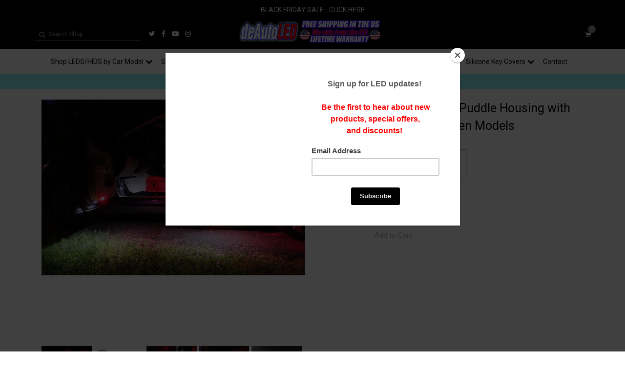

--- FILE ---
content_type: text/html; charset=utf-8
request_url: https://deautokey.com/product/complete-door-warning-puddle-housing-with-leds-fits-many-volkswagen-models
body_size: 21844
content:




 




 


<!DOCTYPE html>
<html>
<head>
<title>Complete Door Warning / Puddle Housing with LEDs Fits Many Volkswagen Models | deAutoLED</title>
<meta charset="utf-8">
<meta name="viewport" content="width=device-width, initial-scale=1, maximum-scale=1">	
<link rel="stylesheet" href="https://stackpath.bootstrapcdn.com/bootstrap/3.4.1/css/bootstrap.min.css" integrity="sha384-HSMxcRTRxnN+Bdg0JdbxYKrThecOKuH5zCYotlSAcp1+c8xmyTe9GYg1l9a69psu" crossorigin="anonymous">
<link rel="stylesheet" href="https://stackpath.bootstrapcdn.com/font-awesome/4.7.0/css/font-awesome.min.css">
<link rel="stylesheet" href="https://cdnjs.cloudflare.com/ajax/libs/flexslider/2.7.2/flexslider.css">
<link href="/theme_stylesheets/240009540/1765724867/theme.css" media="screen" rel="stylesheet" type="text/css">
<script src="https://cdnjs.cloudflare.com/ajax/libs/jquery/2.1.4/jquery.js"></script>
<script id="mcjs">!function(c,h,i,m,p){m=c.createElement(h),p=c.getElementsByTagName(h)[0],m.async=1,m.src=i,p.parentNode.insertBefore(m,p)}(document,"script","https://chimpstatic.com/mcjs-connected/js/users/3f0577d768fbc5fdb88b67887/49e4fe4b539cced8b724695fc.js");</script>
<!-- Served from Big Cartel Storefront -->
<!-- Big Cartel generated meta tags -->
<meta name="generator" content="Big Cartel" />
<meta name="author" content="deAutoLED" />
<meta name="description" content="(Please CLICK HERE for an International/Overseas/Canada Shipping Quote!(Shipping within the US is 100% FREE) These are 3 dimensional complete..." />
<meta name="referrer" content="strict-origin-when-cross-origin" />
<meta name="product_id" content="41546884" />
<meta name="product_name" content="Complete Door Warning / Puddle Housing with LEDs Fits Many Volkswagen Models" />
<meta name="product_permalink" content="complete-door-warning-puddle-housing-with-leds-fits-many-volkswagen-models" />
<meta name="theme_name" content="Sunscreen" />
<meta name="theme_version" content="1.3.5" />
<meta property="og:type" content="product" />
<meta property="og:site_name" content="deAutoLED" />
<meta property="og:title" content="Complete Door Warning / Puddle Housing with LEDs Fits Many Volkswagen Models" />
<meta property="og:url" content="https://deautokey.com/product/complete-door-warning-puddle-housing-with-leds-fits-many-volkswagen-models" />
<meta property="og:description" content="(Please CLICK HERE for an International/Overseas/Canada Shipping Quote!(Shipping within the US is 100% FREE) These are 3 dimensional complete..." />
<meta property="og:image" content="https://assets.bigcartel.com/product_images/198688270/17798953731_9fe90cbbcc_z.jpg?auto=format&amp;fit=max&amp;h=1200&amp;w=1200" />
<meta property="og:image:secure_url" content="https://assets.bigcartel.com/product_images/198688270/17798953731_9fe90cbbcc_z.jpg?auto=format&amp;fit=max&amp;h=1200&amp;w=1200" />
<meta property="og:price:amount" content="74.99" />
<meta property="og:price:currency" content="USD" />
<meta property="og:availability" content="instock" />
<meta name="twitter:card" content="summary_large_image" />
<meta name="twitter:title" content="Complete Door Warning / Puddle Housing with LEDs Fits Many Volkswagen Models" />
<meta name="twitter:description" content="(Please CLICK HERE for an International/Overseas/Canada Shipping Quote!(Shipping within the US is 100% FREE) These are 3 dimensional complete..." />
<meta name="twitter:image" content="https://assets.bigcartel.com/product_images/198688270/17798953731_9fe90cbbcc_z.jpg?auto=format&amp;fit=max&amp;h=1200&amp;w=1200" />
<!-- end of generated meta tags -->

<!-- Big Cartel generated link tags -->
<link rel="preconnect" href="https://fonts.googleapis.com" />
<link rel="preconnect" href="https://fonts.gstatic.com" crossorigin="true" />
<link rel="stylesheet" href="//fonts.googleapis.com/css?family=Roboto:300,400,500,700&amp;display=swap" type="text/css" title="Google Fonts" />
<link rel="canonical" href="https://deautokey.com/product/complete-door-warning-puddle-housing-with-leds-fits-many-volkswagen-models" />
<link rel="alternate" href="https://deautokey.com/products.xml" type="application/rss+xml" title="Product Feed" />
<link rel="icon" href="https://assets.bigcartel.com/account_favicons/65565/fav.png?auto=format&amp;fit=max&amp;h=32&amp;w=32" type="image/png" />
<link rel="apple-touch-icon" href="https://assets.bigcartel.com/account_favicons/65565/fav.png?auto=format&amp;fit=max&amp;h=180&amp;w=180" />
<!-- end of generated link tags -->

<!-- Big Cartel generated structured data -->
<script type="application/ld+json">
[{"@context":"https://schema.org","@type":"BreadcrumbList","itemListElement":[{"@type":"ListItem","position":1,"name":"Home","item":"https://deautokey.com/"},{"@type":"ListItem","position":2,"name":"Products","item":"https://deautokey.com/products"},{"@type":"ListItem","position":3,"name":"Shop by Car Model - VW GTI/Golf :: MK5 (2006-2009)","item":"https://deautokey.com/category/shop-by-car-model-vw-gti-golf-mk5-2006-2009"},{"@type":"ListItem","position":4,"name":"Complete Door Warning / Puddle Housing with LEDs Fits Many Volkswagen Models","item":"https://deautokey.com/product/complete-door-warning-puddle-housing-with-leds-fits-many-volkswagen-models"}]},{"@context":"https://schema.org","@type":"BreadcrumbList","itemListElement":[{"@type":"ListItem","position":1,"name":"Home","item":"https://deautokey.com/"},{"@type":"ListItem","position":2,"name":"Products","item":"https://deautokey.com/products"},{"@type":"ListItem","position":3,"name":"Shop by Car Model - VW GTI/Golf :: MK6 (2010-2014)","item":"https://deautokey.com/category/shop-by-car-model-vw-gti-golf-mk6-2010-2014"},{"@type":"ListItem","position":4,"name":"Complete Door Warning / Puddle Housing with LEDs Fits Many Volkswagen Models","item":"https://deautokey.com/product/complete-door-warning-puddle-housing-with-leds-fits-many-volkswagen-models"}]},{"@context":"https://schema.org","@type":"BreadcrumbList","itemListElement":[{"@type":"ListItem","position":1,"name":"Home","item":"https://deautokey.com/"},{"@type":"ListItem","position":2,"name":"Products","item":"https://deautokey.com/products"},{"@type":"ListItem","position":3,"name":"Shop by Car Model - VW GTI/Golf :: MK7 (2015+)","item":"https://deautokey.com/category/shop-by-car-model-vw-gti-golf-mk7-2015"},{"@type":"ListItem","position":4,"name":"Complete Door Warning / Puddle Housing with LEDs Fits Many Volkswagen Models","item":"https://deautokey.com/product/complete-door-warning-puddle-housing-with-leds-fits-many-volkswagen-models"}]},{"@context":"https://schema.org","@type":"BreadcrumbList","itemListElement":[{"@type":"ListItem","position":1,"name":"Home","item":"https://deautokey.com/"},{"@type":"ListItem","position":2,"name":"Products","item":"https://deautokey.com/products"},{"@type":"ListItem","position":3,"name":"Shop by Car Model - VW GTI/Golf :: MK7.5 (2018+)","item":"https://deautokey.com/category/shop-by-car-model-vw-gti-golf-mk7-5-2018"},{"@type":"ListItem","position":4,"name":"Complete Door Warning / Puddle Housing with LEDs Fits Many Volkswagen Models","item":"https://deautokey.com/product/complete-door-warning-puddle-housing-with-leds-fits-many-volkswagen-models"}]},{"@context":"https://schema.org","@type":"BreadcrumbList","itemListElement":[{"@type":"ListItem","position":1,"name":"Home","item":"https://deautokey.com/"},{"@type":"ListItem","position":2,"name":"Products","item":"https://deautokey.com/products"},{"@type":"ListItem","position":3,"name":"Shop by Car Model - VW GTI/Golf :: MK7 Golf Sportwagen  (2015-17)","item":"https://deautokey.com/category/shop-by-car-model-vw-gti-golf-mk7-golf-sportwagen-2015-17"},{"@type":"ListItem","position":4,"name":"Complete Door Warning / Puddle Housing with LEDs Fits Many Volkswagen Models","item":"https://deautokey.com/product/complete-door-warning-puddle-housing-with-leds-fits-many-volkswagen-models"}]},{"@context":"https://schema.org","@type":"BreadcrumbList","itemListElement":[{"@type":"ListItem","position":1,"name":"Home","item":"https://deautokey.com/"},{"@type":"ListItem","position":2,"name":"Products","item":"https://deautokey.com/products"},{"@type":"ListItem","position":3,"name":"Shop by Car Model - VW GTI/Golf :: MK7 ALLTRACK  (2015-17)","item":"https://deautokey.com/category/shop-by-car-model-vw-gti-golf-mk7-alltrack-2015-17"},{"@type":"ListItem","position":4,"name":"Complete Door Warning / Puddle Housing with LEDs Fits Many Volkswagen Models","item":"https://deautokey.com/product/complete-door-warning-puddle-housing-with-leds-fits-many-volkswagen-models"}]},{"@context":"https://schema.org","@type":"BreadcrumbList","itemListElement":[{"@type":"ListItem","position":1,"name":"Home","item":"https://deautokey.com/"},{"@type":"ListItem","position":2,"name":"Products","item":"https://deautokey.com/products"},{"@type":"ListItem","position":3,"name":"Shop by Car Model - VW GTI/Golf :: MK7.5 Golf Sportwagen (2018+)","item":"https://deautokey.com/category/shop-by-car-model-vw-gti-golf-mk7-5-golf-sportwagen-2018"},{"@type":"ListItem","position":4,"name":"Complete Door Warning / Puddle Housing with LEDs Fits Many Volkswagen Models","item":"https://deautokey.com/product/complete-door-warning-puddle-housing-with-leds-fits-many-volkswagen-models"}]},{"@context":"https://schema.org","@type":"BreadcrumbList","itemListElement":[{"@type":"ListItem","position":1,"name":"Home","item":"https://deautokey.com/"},{"@type":"ListItem","position":2,"name":"Products","item":"https://deautokey.com/products"},{"@type":"ListItem","position":3,"name":"Shop by Car Model - Alltrack (MK7.5 2018+)","item":"https://deautokey.com/category/shop-by-car-model-alltrack-mk7-5-2018"},{"@type":"ListItem","position":4,"name":"Complete Door Warning / Puddle Housing with LEDs Fits Many Volkswagen Models","item":"https://deautokey.com/product/complete-door-warning-puddle-housing-with-leds-fits-many-volkswagen-models"}]},{"@context":"https://schema.org","@type":"BreadcrumbList","itemListElement":[{"@type":"ListItem","position":1,"name":"Home","item":"https://deautokey.com/"},{"@type":"ListItem","position":2,"name":"Products","item":"https://deautokey.com/products"},{"@type":"ListItem","position":3,"name":"Shop by Car Model - Alltrack (MK7.5 2018+) :: (All Years + Trims)","item":"https://deautokey.com/category/shop-by-car-model-alltrack-mk7-5-2018-all-years-trims"},{"@type":"ListItem","position":4,"name":"Complete Door Warning / Puddle Housing with LEDs Fits Many Volkswagen Models","item":"https://deautokey.com/product/complete-door-warning-puddle-housing-with-leds-fits-many-volkswagen-models"}]},{"@context":"https://schema.org","@type":"BreadcrumbList","itemListElement":[{"@type":"ListItem","position":1,"name":"Home","item":"https://deautokey.com/"},{"@type":"ListItem","position":2,"name":"Products","item":"https://deautokey.com/products"},{"@type":"ListItem","position":3,"name":"Shop by Car Model - Golf SportWagen (MK7 2015-17) ","item":"https://deautokey.com/category/shop-by-car-model-golf-sportwagen-mk7-2015-17"},{"@type":"ListItem","position":4,"name":"Complete Door Warning / Puddle Housing with LEDs Fits Many Volkswagen Models","item":"https://deautokey.com/product/complete-door-warning-puddle-housing-with-leds-fits-many-volkswagen-models"}]},{"@context":"https://schema.org","@type":"BreadcrumbList","itemListElement":[{"@type":"ListItem","position":1,"name":"Home","item":"https://deautokey.com/"},{"@type":"ListItem","position":2,"name":"Products","item":"https://deautokey.com/products"},{"@type":"ListItem","position":3,"name":"Shop by Car Model - Golf SportWagen (MK7 2015-17) :: (All Years + Trims)","item":"https://deautokey.com/category/shop-by-car-model-golf-sportwagen-mk7-2015-17-all-years-trims"},{"@type":"ListItem","position":4,"name":"Complete Door Warning / Puddle Housing with LEDs Fits Many Volkswagen Models","item":"https://deautokey.com/product/complete-door-warning-puddle-housing-with-leds-fits-many-volkswagen-models"}]},{"@context":"https://schema.org","@type":"BreadcrumbList","itemListElement":[{"@type":"ListItem","position":1,"name":"Home","item":"https://deautokey.com/"},{"@type":"ListItem","position":2,"name":"Products","item":"https://deautokey.com/products"},{"@type":"ListItem","position":3,"name":"Shop by Car Model - Golf SportWagen (MK7.5 2018+) ","item":"https://deautokey.com/category/shop-by-car-model-golf-sportwagen-mk7-5-2018"},{"@type":"ListItem","position":4,"name":"Complete Door Warning / Puddle Housing with LEDs Fits Many Volkswagen Models","item":"https://deautokey.com/product/complete-door-warning-puddle-housing-with-leds-fits-many-volkswagen-models"}]},{"@context":"https://schema.org","@type":"BreadcrumbList","itemListElement":[{"@type":"ListItem","position":1,"name":"Home","item":"https://deautokey.com/"},{"@type":"ListItem","position":2,"name":"Products","item":"https://deautokey.com/products"},{"@type":"ListItem","position":3,"name":"Shop by Car Model - Golf SportWagen (MK7.5 2018+) :: (All Years + Trims)","item":"https://deautokey.com/category/shop-by-car-model-golf-sportwagen-mk7-5-2018-all-years-trims"},{"@type":"ListItem","position":4,"name":"Complete Door Warning / Puddle Housing with LEDs Fits Many Volkswagen Models","item":"https://deautokey.com/product/complete-door-warning-puddle-housing-with-leds-fits-many-volkswagen-models"}]},{"@context":"https://schema.org","@type":"BreadcrumbList","itemListElement":[{"@type":"ListItem","position":1,"name":"Home","item":"https://deautokey.com/"},{"@type":"ListItem","position":2,"name":"Products","item":"https://deautokey.com/products"},{"@type":"ListItem","position":3,"name":"LEDs for MK4 GTI/Golf (All Years \u0026 Trims)","item":"https://deautokey.com/category/leds-for-mk4-gti-golf-all-years-trims"},{"@type":"ListItem","position":4,"name":"Complete Door Warning / Puddle Housing with LEDs Fits Many Volkswagen Models","item":"https://deautokey.com/product/complete-door-warning-puddle-housing-with-leds-fits-many-volkswagen-models"}]},{"@context":"https://schema.org","@type":"BreadcrumbList","itemListElement":[{"@type":"ListItem","position":1,"name":"Home","item":"https://deautokey.com/"},{"@type":"ListItem","position":2,"name":"Products","item":"https://deautokey.com/products"},{"@type":"ListItem","position":3,"name":"LEDs for MK5 GTI/Golf (All Years \u0026 Trims)","item":"https://deautokey.com/category/leds-for-mk5-gti-golf-all-years-trims"},{"@type":"ListItem","position":4,"name":"Complete Door Warning / Puddle Housing with LEDs Fits Many Volkswagen Models","item":"https://deautokey.com/product/complete-door-warning-puddle-housing-with-leds-fits-many-volkswagen-models"}]},{"@context":"https://schema.org","@type":"BreadcrumbList","itemListElement":[{"@type":"ListItem","position":1,"name":"Home","item":"https://deautokey.com/"},{"@type":"ListItem","position":2,"name":"Products","item":"https://deautokey.com/products"},{"@type":"ListItem","position":3,"name":"LEDs for MK6 GTI/Golf (All Years \u0026 Trims)","item":"https://deautokey.com/category/leds-for-mk6-gti-golf-all-years-trims"},{"@type":"ListItem","position":4,"name":"Complete Door Warning / Puddle Housing with LEDs Fits Many Volkswagen Models","item":"https://deautokey.com/product/complete-door-warning-puddle-housing-with-leds-fits-many-volkswagen-models"}]},{"@context":"https://schema.org","@type":"BreadcrumbList","itemListElement":[{"@type":"ListItem","position":1,"name":"Home","item":"https://deautokey.com/"},{"@type":"ListItem","position":2,"name":"Products","item":"https://deautokey.com/products"},{"@type":"ListItem","position":3,"name":"LEDs for MK7 GTI/Golf","item":"https://deautokey.com/category/leds-for-mk7-gti-golf"},{"@type":"ListItem","position":4,"name":"Complete Door Warning / Puddle Housing with LEDs Fits Many Volkswagen Models","item":"https://deautokey.com/product/complete-door-warning-puddle-housing-with-leds-fits-many-volkswagen-models"}]},{"@context":"https://schema.org","@type":"BreadcrumbList","itemListElement":[{"@type":"ListItem","position":1,"name":"Home","item":"https://deautokey.com/"},{"@type":"ListItem","position":2,"name":"Products","item":"https://deautokey.com/products"},{"@type":"ListItem","position":3,"name":"LEDs for MK5 Jetta (All Years \u0026 Trims)","item":"https://deautokey.com/category/leds-for-mk5-jetta-all-years-trims"},{"@type":"ListItem","position":4,"name":"Complete Door Warning / Puddle Housing with LEDs Fits Many Volkswagen Models","item":"https://deautokey.com/product/complete-door-warning-puddle-housing-with-leds-fits-many-volkswagen-models"}]},{"@context":"https://schema.org","@type":"BreadcrumbList","itemListElement":[{"@type":"ListItem","position":1,"name":"Home","item":"https://deautokey.com/"},{"@type":"ListItem","position":2,"name":"Products","item":"https://deautokey.com/products"},{"@type":"ListItem","position":3,"name":"LEDs for MK6 Jetta (All Years \u0026 Trims)","item":"https://deautokey.com/category/leds-for-mk6-jetta-all-years-trims"},{"@type":"ListItem","position":4,"name":"Complete Door Warning / Puddle Housing with LEDs Fits Many Volkswagen Models","item":"https://deautokey.com/product/complete-door-warning-puddle-housing-with-leds-fits-many-volkswagen-models"}]},{"@context":"https://schema.org","@type":"BreadcrumbList","itemListElement":[{"@type":"ListItem","position":1,"name":"Home","item":"https://deautokey.com/"},{"@type":"ListItem","position":2,"name":"Products","item":"https://deautokey.com/products"},{"@type":"ListItem","position":3,"name":"Exterior Lighting - Door Puddle \u0026 Warning LEDs","item":"https://deautokey.com/category/exterior-lighting-door-puddle-warning-leds"},{"@type":"ListItem","position":4,"name":"Complete Door Warning / Puddle Housing with LEDs Fits Many Volkswagen Models","item":"https://deautokey.com/product/complete-door-warning-puddle-housing-with-leds-fits-many-volkswagen-models"}]}]
</script>
<script type="application/ld+json">
{"@context":"https://schema.org/","@type":"Product","name":"Complete Door Warning / Puddle Housing with LEDs Fits Many Volkswagen Models","url":"https://deautokey.com/product/complete-door-warning-puddle-housing-with-leds-fits-many-volkswagen-models","description":"\n\n(Please CLICK HERE for an International/Overseas/Canada Shipping Quote!(Shipping within the US is 100% FREE)\n\n\n\n\n\n\nThese are 3 dimensional complete puddle LED made for your VW puddle housings. \n\nThis includes\n-4 LEDs in RED/RED or WHITE/RED\n-4 Puddle Housings\n-Wiring\n\nError Free / Plug and Play\nLifetime Warranty\nAll Items ship FREE within the US from our US Warehouse!\n\nThis will fit only models listed below:\nGolf V / VI / VII\nJetta V / VI\nJetta Sportwagen VI\nPassat B6 / B7\nScirocco MK3\nTiguan\nTouareg \n\n\n\n\n\n\n\n----Customer Review----\nCustomer Review - opens in new window\n\n\nMK7 DIY for the door puddle install:\nDoor Puddle DIY\n\n\n\n\n\n\n","sku":"41546884","image":["https://assets.bigcartel.com/product_images/198688270/17798953731_9fe90cbbcc_z.jpg?auto=format\u0026fit=max\u0026h=1200\u0026w=1200","https://assets.bigcartel.com/product_images/198688264/puddleLED.jpg?auto=format\u0026fit=max\u0026h=1200\u0026w=1200","https://assets.bigcartel.com/product_images/198688261/DSCN4358_zpsb3a6d8be.jpg?auto=format\u0026fit=max\u0026h=1200\u0026w=1200","https://assets.bigcartel.com/product_images/198688267/17772225886_93419bf49a_z.jpg?auto=format\u0026fit=max\u0026h=1200\u0026w=1200","https://assets.bigcartel.com/product_images/198688273/53974207dff3df945fbb4c518132aa41.jpg?auto=format\u0026fit=max\u0026h=1200\u0026w=1200"],"brand":{"@type":"Brand","name":"deAutoLED"},"offers":[{"@type":"Offer","name":"Complete Door Warning / Puddle Housing with LEDs Fits Many Volkswagen Models (4pc Complete Housing with (4) RED/WHITE LEDs)","url":"https://deautokey.com/product/complete-door-warning-puddle-housing-with-leds-fits-many-volkswagen-models","sku":"150244672","price":"74.99","priceCurrency":"USD","priceValidUntil":"2027-01-30","availability":"https://schema.org/OutOfStock","itemCondition":"NewCondition","additionalProperty":[{"@type":"PropertyValue","propertyID":"item_group_id","value":"41546884"}],"shippingDetails":[{"@type":"OfferShippingDetails","shippingDestination":{"@type":"DefinedRegion","addressCountry":"US"},"shippingRate":{"@type":"MonetaryAmount","value":"0.0","currency":"USD"}}]},{"@type":"Offer","name":"Complete Door Warning / Puddle Housing with LEDs Fits Many Volkswagen Models (4pc Complete Housing with (4) RED/RED LEDs)","url":"https://deautokey.com/product/complete-door-warning-puddle-housing-with-leds-fits-many-volkswagen-models","sku":"150244675","price":"74.99","priceCurrency":"USD","priceValidUntil":"2027-01-30","availability":"https://schema.org/OutOfStock","itemCondition":"NewCondition","additionalProperty":[{"@type":"PropertyValue","propertyID":"item_group_id","value":"41546884"}],"shippingDetails":[{"@type":"OfferShippingDetails","shippingDestination":{"@type":"DefinedRegion","addressCountry":"US"},"shippingRate":{"@type":"MonetaryAmount","value":"0.0","currency":"USD"}}]},{"@type":"Offer","name":"Complete Door Warning / Puddle Housing with LEDs Fits Many Volkswagen Models (2pc Complete Housing with (2) RED/WHITE LEDs)","url":"https://deautokey.com/product/complete-door-warning-puddle-housing-with-leds-fits-many-volkswagen-models","sku":"352635786","price":"49.99","priceCurrency":"USD","priceValidUntil":"2027-01-30","availability":"https://schema.org/OutOfStock","itemCondition":"NewCondition","additionalProperty":[{"@type":"PropertyValue","propertyID":"item_group_id","value":"41546884"}],"shippingDetails":[{"@type":"OfferShippingDetails","shippingDestination":{"@type":"DefinedRegion","addressCountry":"US"},"shippingRate":{"@type":"MonetaryAmount","value":"0.0","currency":"USD"}}]},{"@type":"Offer","name":"Complete Door Warning / Puddle Housing with LEDs Fits Many Volkswagen Models (2pc Complete Housing with (2) RED/RED LEDs)","url":"https://deautokey.com/product/complete-door-warning-puddle-housing-with-leds-fits-many-volkswagen-models","sku":"352635789","price":"49.99","priceCurrency":"USD","priceValidUntil":"2027-01-30","availability":"https://schema.org/OutOfStock","itemCondition":"NewCondition","additionalProperty":[{"@type":"PropertyValue","propertyID":"item_group_id","value":"41546884"}],"shippingDetails":[{"@type":"OfferShippingDetails","shippingDestination":{"@type":"DefinedRegion","addressCountry":"US"},"shippingRate":{"@type":"MonetaryAmount","value":"0.0","currency":"USD"}}]}]}
</script>

<!-- end of generated structured data -->

<script>
  window.bigcartel = window.bigcartel || {};
  window.bigcartel = {
    ...window.bigcartel,
    ...{"account":{"id":564459,"host":"deautokey.com","bc_host":"deautoled.bigcartel.com","currency":"USD","country":{"code":"US","name":"United States"}},"theme":{"name":"Sunscreen","version":"1.3.5","colors":{"primary_text_color":"#000000","link_text_color":"#000000","link_hover_color":null,"background_color":"#FFFFFF","button_background_color":null,"button_text_color":null,"button_hover_background_color":null}},"checkout":{"payments_enabled":true,"paypal_merchant_id":"8AATU7FRAXUJ2"},"product":{"id":41546884,"name":"Complete Door Warning / Puddle Housing with LEDs Fits Many Volkswagen Models","permalink":"complete-door-warning-puddle-housing-with-leds-fits-many-volkswagen-models","position":49,"url":"/product/complete-door-warning-puddle-housing-with-leds-fits-many-volkswagen-models","status":"active","created_at":"2017-06-10T04:08:40.000Z","has_password_protection":false,"images":[{"url":"https://assets.bigcartel.com/product_images/198688270/17798953731_9fe90cbbcc_z.jpg?auto=format\u0026fit=max\u0026h=1000\u0026w=1000","width":640,"height":427},{"url":"https://assets.bigcartel.com/product_images/198688264/puddleLED.jpg?auto=format\u0026fit=max\u0026h=1000\u0026w=1000","width":568,"height":471},{"url":"https://assets.bigcartel.com/product_images/198688261/DSCN4358_zpsb3a6d8be.jpg?auto=format\u0026fit=max\u0026h=1000\u0026w=1000","width":1000,"height":750},{"url":"https://assets.bigcartel.com/product_images/198688267/17772225886_93419bf49a_z.jpg?auto=format\u0026fit=max\u0026h=1000\u0026w=1000","width":640,"height":427},{"url":"https://assets.bigcartel.com/product_images/198688273/53974207dff3df945fbb4c518132aa41.jpg?auto=format\u0026fit=max\u0026h=1000\u0026w=1000","width":1000,"height":1000}],"price":74.99,"default_price":74.99,"tax":0.0,"on_sale":false,"description":"\u003cdiv id=\"t1\"\u003e\r\n\u003cimg src=\"https://i1165.photobucket.com/albums/q591/deAutoKey/lf.fs.cn-min.png\" border=\"0\" alt=\"FREE SHIPPING Within the US\"\u003e\r\n\u003ca href=\"https://deautokey.com/international-shipping-quote\" target=\"_blank\"\u003e(Please CLICK HERE for an International/Overseas/Canada Shipping Quote!\u003c/a\u003e\u003cfont color=\"red\"\u003e(Shipping within the US is 100% FREE)\u003c/font\u003e\r\n\r\n\u003ca href=\"https://deautokey.com/product/4-piece-auto-trim-and-molding-tool-set-great-for-interior-led-installation\" target=\"_blank\"\u003e\r\n\u003cimg src=\"https://i1165.photobucket.com/albums/q591/deAutoKey/toolkit1.jpg\" border=\"0\"  alt=\"4pc tool kit\"\u003e\r\n\r\n\u003cimg src=\"https://i1165.photobucket.com/albums/q591/deAutoKey/pdp-min.png\" border=\"0\" alt=\"product details\"\u003e\u003c/a\u003e\u003c/p\u003e\r\n\r\nThese are 3 dimensional complete puddle LED made for your VW puddle housings. \r\n\r\nThis includes\r\n-4 LEDs in RED/RED or WHITE/RED\r\n-4 Puddle Housings\r\n-Wiring\r\n\r\nError Free / Plug and Play\r\nLifetime Warranty\r\nAll Items ship FREE within the US from our US Warehouse!\r\n\r\n\u003cb\u003eThis will fit only models listed below:\u003c/b\u003e\r\nGolf V / VI / VII\r\nJetta V / VI\r\nJetta Sportwagen VI\r\nPassat B6 / B7\r\nScirocco MK3\r\nTiguan\r\nTouareg \r\n\r\n\r\n\u003c/div\u003e\r\n\r\n\u003cdiv id=\"t2\"\u003e\r\n\u003cimg src=\"https://i1165.photobucket.com/albums/q591/deAutoKey/dir.br-min.png\" border=\"0\" alt=\"DIY/Reviews\"\u003e\u003c/a\u003e\u003c/p\u003e\r\n\r\n\u003cspan style=\"color:#FF0000\"\u003e----Customer Review----\u003cbr\u003e\r\n\u003ca href=\"http://forums.vwvortex.com/showthread.php?7048696-deautokey-com-LED-door-flood-lights-review\" target=\"_blank\"\u003eCustomer Review - opens in new window\u003c/a\u003e\u003cbr\u003e\r\n\r\n\r\nMK7 DIY for the door puddle install:\u003cbr\u003e\r\n\u003ca href=\"http://www.golfmk7.com/forums/showpost.php?p=262353\u0026postcount=11\" target=\"_blank\"\u003eDoor Puddle DIY\u003c/a\u003e\u003cbr\u003e\r\n\r\n\r\n\u003c/div\u003e\r\n\r\n\r\n\r\n","has_option_groups":false,"options":[{"id":150244672,"name":"4pc Complete Housing with (4) RED/WHITE LEDs","price":74.99,"sold_out":false,"has_custom_price":false,"option_group_values":[],"isLowInventory":true,"isAlmostSoldOut":true},{"id":150244675,"name":"4pc Complete Housing with (4) RED/RED LEDs","price":74.99,"sold_out":false,"has_custom_price":false,"option_group_values":[],"isLowInventory":true,"isAlmostSoldOut":true},{"id":352635786,"name":"2pc Complete Housing with (2) RED/WHITE LEDs","price":49.99,"sold_out":false,"has_custom_price":true,"option_group_values":[],"isLowInventory":true,"isAlmostSoldOut":true},{"id":352635789,"name":"2pc Complete Housing with (2) RED/RED LEDs","price":49.99,"sold_out":false,"has_custom_price":true,"option_group_values":[],"isLowInventory":true,"isAlmostSoldOut":true}],"artists":[],"categories":[{"id":12474677,"name":"Shop by Car Model - VW GTI/Golf :: MK5 (2006-2009)","permalink":"shop-by-car-model-vw-gti-golf-mk5-2006-2009","url":"/category/shop-by-car-model-vw-gti-golf-mk5-2006-2009"},{"id":12474680,"name":"Shop by Car Model - VW GTI/Golf :: MK6 (2010-2014)","permalink":"shop-by-car-model-vw-gti-golf-mk6-2010-2014","url":"/category/shop-by-car-model-vw-gti-golf-mk6-2010-2014"},{"id":12474683,"name":"Shop by Car Model - VW GTI/Golf :: MK7 (2015+)","permalink":"shop-by-car-model-vw-gti-golf-mk7-2015","url":"/category/shop-by-car-model-vw-gti-golf-mk7-2015"},{"id":14413036,"name":"Shop by Car Model - VW GTI/Golf :: MK7.5 (2018+)","permalink":"shop-by-car-model-vw-gti-golf-mk7-5-2018","url":"/category/shop-by-car-model-vw-gti-golf-mk7-5-2018"},{"id":12474686,"name":"Shop by Car Model - VW GTI/Golf :: MK7 Golf Sportwagen  (2015-17)","permalink":"shop-by-car-model-vw-gti-golf-mk7-golf-sportwagen-2015-17","url":"/category/shop-by-car-model-vw-gti-golf-mk7-golf-sportwagen-2015-17"},{"id":13274158,"name":"Shop by Car Model - VW GTI/Golf :: MK7 ALLTRACK  (2015-17)","permalink":"shop-by-car-model-vw-gti-golf-mk7-alltrack-2015-17","url":"/category/shop-by-car-model-vw-gti-golf-mk7-alltrack-2015-17"},{"id":14434894,"name":"Shop by Car Model - VW GTI/Golf :: MK7.5 Golf Sportwagen (2018+)","permalink":"shop-by-car-model-vw-gti-golf-mk7-5-golf-sportwagen-2018","url":"/category/shop-by-car-model-vw-gti-golf-mk7-5-golf-sportwagen-2018"},{"id":14434876,"name":"Shop by Car Model - Alltrack (MK7.5 2018+)","permalink":"shop-by-car-model-alltrack-mk7-5-2018","url":"/category/shop-by-car-model-alltrack-mk7-5-2018"},{"id":14435002,"name":"Shop by Car Model - Alltrack (MK7.5 2018+) :: (All Years + Trims)","permalink":"shop-by-car-model-alltrack-mk7-5-2018-all-years-trims","url":"/category/shop-by-car-model-alltrack-mk7-5-2018-all-years-trims"},{"id":14189275,"name":"Shop by Car Model - Golf SportWagen (MK7 2015-17) ","permalink":"shop-by-car-model-golf-sportwagen-mk7-2015-17","url":"/category/shop-by-car-model-golf-sportwagen-mk7-2015-17"},{"id":14435005,"name":"Shop by Car Model - Golf SportWagen (MK7 2015-17) :: (All Years + Trims)","permalink":"shop-by-car-model-golf-sportwagen-mk7-2015-17-all-years-trims","url":"/category/shop-by-car-model-golf-sportwagen-mk7-2015-17-all-years-trims"},{"id":14434879,"name":"Shop by Car Model - Golf SportWagen (MK7.5 2018+) ","permalink":"shop-by-car-model-golf-sportwagen-mk7-5-2018","url":"/category/shop-by-car-model-golf-sportwagen-mk7-5-2018"},{"id":14434999,"name":"Shop by Car Model - Golf SportWagen (MK7.5 2018+) :: (All Years + Trims)","permalink":"shop-by-car-model-golf-sportwagen-mk7-5-2018-all-years-trims","url":"/category/shop-by-car-model-golf-sportwagen-mk7-5-2018-all-years-trims"},{"id":10889434,"name":"LEDs for MK4 GTI/Golf (All Years \u0026 Trims)","permalink":"leds-for-mk4-gti-golf-all-years-trims","url":"/category/leds-for-mk4-gti-golf-all-years-trims"},{"id":10889431,"name":"LEDs for MK5 GTI/Golf (All Years \u0026 Trims)","permalink":"leds-for-mk5-gti-golf-all-years-trims","url":"/category/leds-for-mk5-gti-golf-all-years-trims"},{"id":10889428,"name":"LEDs for MK6 GTI/Golf (All Years \u0026 Trims)","permalink":"leds-for-mk6-gti-golf-all-years-trims","url":"/category/leds-for-mk6-gti-golf-all-years-trims"},{"id":8516383,"name":"LEDs for MK7 GTI/Golf","permalink":"leds-for-mk7-gti-golf","url":"/category/leds-for-mk7-gti-golf"},{"id":10889335,"name":"LEDs for MK5 Jetta (All Years \u0026 Trims)","permalink":"leds-for-mk5-jetta-all-years-trims","url":"/category/leds-for-mk5-jetta-all-years-trims"},{"id":10889320,"name":"LEDs for MK6 Jetta (All Years \u0026 Trims)","permalink":"leds-for-mk6-jetta-all-years-trims","url":"/category/leds-for-mk6-jetta-all-years-trims"},{"id":12475067,"name":"Exterior Lighting - Door Puddle \u0026 Warning LEDs","permalink":"exterior-lighting-door-puddle-warning-leds","url":"/category/exterior-lighting-door-puddle-warning-leds"}],"option_groups":[],"shipping":[{"amount_alone":0.0,"amount_with_others":0.0,"country":{"id":43,"name":"United States","code":"US"}}]},"page":{"type":"product"}}
  }
</script>
<script async src="https://www.paypal.com/sdk/js?client-id=AbPSFDwkxJ_Pxau-Ek8nKIMWIanP8jhAdSXX5MbFoCq_VkpAHX7DZEbfTARicVRWOVUgeUt44lu7oHF-&merchant-id=8AATU7FRAXUJ2&currency=USD&components=messages,buttons" data-partner-attribution-id="BigCartel_SP_PPCP" data-namespace="PayPalSDK"></script>
<style type="text/css">.bc-product-video-embed { width: 100%; max-width: 640px; margin: 0 auto 1rem; } .bc-product-video-embed iframe { aspect-ratio: 16 / 9; width: 100%; border: 0; }</style>
<!-- Google Analytics Code -->
<script async src="https://www.googletagmanager.com/gtag/js?id=G-JH7MRJ4377"></script>
<script>
  window.dataLayer = window.dataLayer || [];
  function gtag(){window.dataLayer.push(arguments);}
  gtag('js', new Date());

  gtag('config', 'G-JH7MRJ4377', {
    'linker': {
      'domains': ['deautokey.com', 'deautoled.bigcartel.com', 'checkout.bigcartel.com']
    }
  });
</script>
<!-- End Google Analytics Code -->
<script>
  window.gtag('event', "view_item", {"currency":"USD","value":"74.99","items":[{"item_id":"150244672","item_name":"Complete Door Warning / Puddle Housing with LEDs Fits Many Volkswagen Models","item_variant":"4pc Complete Housing with (4) RED/WHITE LEDs","price":"74.99","quantity":1,"item_category":"Shop by Car Model - VW GTI/Golf :: MK5 (2006-2009)","item_category2":"Shop by Car Model - VW GTI/Golf :: MK6 (2010-2014)","item_category3":"Shop by Car Model - VW GTI/Golf :: MK7 (2015+)","item_category4":"Shop by Car Model - VW GTI/Golf :: MK7.5 (2018+)","item_category5":"Shop by Car Model - VW GTI/Golf :: MK7 Golf Sportwagen  (2015-17)"},{"item_id":"150244675","item_name":"Complete Door Warning / Puddle Housing with LEDs Fits Many Volkswagen Models","item_variant":"4pc Complete Housing with (4) RED/RED LEDs","price":"74.99","quantity":1,"item_category":"Shop by Car Model - VW GTI/Golf :: MK5 (2006-2009)","item_category2":"Shop by Car Model - VW GTI/Golf :: MK6 (2010-2014)","item_category3":"Shop by Car Model - VW GTI/Golf :: MK7 (2015+)","item_category4":"Shop by Car Model - VW GTI/Golf :: MK7.5 (2018+)","item_category5":"Shop by Car Model - VW GTI/Golf :: MK7 Golf Sportwagen  (2015-17)"},{"item_id":"352635786","item_name":"Complete Door Warning / Puddle Housing with LEDs Fits Many Volkswagen Models","item_variant":"2pc Complete Housing with (2) RED/WHITE LEDs","price":"49.99","quantity":1,"item_category":"Shop by Car Model - VW GTI/Golf :: MK5 (2006-2009)","item_category2":"Shop by Car Model - VW GTI/Golf :: MK6 (2010-2014)","item_category3":"Shop by Car Model - VW GTI/Golf :: MK7 (2015+)","item_category4":"Shop by Car Model - VW GTI/Golf :: MK7.5 (2018+)","item_category5":"Shop by Car Model - VW GTI/Golf :: MK7 Golf Sportwagen  (2015-17)"},{"item_id":"352635789","item_name":"Complete Door Warning / Puddle Housing with LEDs Fits Many Volkswagen Models","item_variant":"2pc Complete Housing with (2) RED/RED LEDs","price":"49.99","quantity":1,"item_category":"Shop by Car Model - VW GTI/Golf :: MK5 (2006-2009)","item_category2":"Shop by Car Model - VW GTI/Golf :: MK6 (2010-2014)","item_category3":"Shop by Car Model - VW GTI/Golf :: MK7 (2015+)","item_category4":"Shop by Car Model - VW GTI/Golf :: MK7.5 (2018+)","item_category5":"Shop by Car Model - VW GTI/Golf :: MK7 Golf Sportwagen  (2015-17)"}]});
</script>
<script>
function getProductInfo() {
  return new Promise((resolve, reject) => {
      var permalink = document.querySelector('meta[name="product_permalink"]').getAttribute('content');

      Product.find(permalink, function(product) {
          if (product) {
              resolve(product);
          } else {
              reject('Product not found');
          }
      });
  });
}

async function handleProductInfo() {
  try {
      var currentProduct = await getProductInfo();
      return currentProduct;
  } catch (error) {
      console.error(error);
  }
}
</script>
<script>
  
  function sendGoogleAddToCartEvent(id, productName, variantName, price, quantity) {
  window.gtag('event', 'add_to_cart', {
    currency: "USD",
    value: price*quantity,
    items: [
      {
        item_id: id,
        item_name: productName,
        item_variant: variantName,
        quantity: quantity,
        price: price
      }
    ]
  });
};

  
  

  document.addEventListener('DOMContentLoaded', function() {
    if (!window.addedCartEventListener) {
      var addToCartform = document.querySelector('form[action="/cart"]');
      if (addToCartform) {
        addToCartform.addEventListener('submit', function(e) {
          const productForm = e.target;
          const itemId = document.getElementsByName('cart[add][id]')[0]?.value;

          handleProductInfo().then(product => {
            const variant = product.options.find(option => option.id === parseInt(itemId));
            const itemPrice = parseFloat(variant?.price);
            const quantityInput = productForm.querySelector('input#quantity');
            const quantity = quantityInput ? parseInt(quantityInput.value, 10) : 1;

            let productFullName;
            let variantName;

            if (product.options.length > 1 || (product.options.length == 1 && variant.name != product.name)) {
              productFullName = `${product.name} (${variant.name})`;
              variantName = variant.name;
            } else {
              productFullName = product.name;
            }

            if (typeof sendMetaAddToCartEvent === 'function') {
              sendMetaAddToCartEvent(itemId, productFullName, itemPrice, quantity);
            }

            if (typeof sendGoogleAddToCartEvent === 'function') {
              sendGoogleAddToCartEvent(itemId, product.name, variantName, itemPrice, quantity);
            }

            if (typeof sendTiktokAddToCartEvent === 'function') {
              sendTiktokAddToCartEvent(itemId, productFullName, itemPrice, quantity);
            }

            if (typeof sendPinterestAddToCartEvent === 'function') {
              sendPinterestAddToCartEvent(itemId, productFullName, itemPrice, quantity);
            }
          }).catch(error => {
              console.error(error);
          });
        }, true);

        window.addedCartEventListener = true;
      }
    }
  });
</script>
<script type="text/javascript">
  var _bcaq = _bcaq || [];
  _bcaq.push(['_setUrl','stats1.bigcartel.com']);_bcaq.push(['_trackVisit','564459']);_bcaq.push(['_trackProduct','41546884','564459']);
  (function() {
    var bca = document.createElement('script'); bca.type = 'text/javascript'; bca.async = true;
    bca.src = '/stats.min.js';
    var s = document.getElementsByTagName('script')[0]; s.parentNode.insertBefore(bca, s);
  })();
</script>
<script src="/assets/currency-formatter-e6d2ec3fd19a4c813ec8b993b852eccecac4da727de1c7e1ecbf0a335278e93a.js"></script>

<style></style>
</head>
  <link href="https://cdn.shopify.com/s/files/1/0225/4661/t/21/assets/favicon.png?5591" rel="icon" type="image/x-icon">

  
<body id="product" class="theme">
 <div id="loader"></div> 


	

 

<!-- cart widget-->

<div class="main_nav_wrapper sticky_nav sticky_nav--unstick" id="navbar">
<div class="top-bar top-bar-header">
<div class="container">
<span class="text-primary doscount-text"><a href='/discounts' style='color: #fff;' target='_blank'>BLACK FRIDAY SALE - CLICK HERE</a></span>
</div>
</div>
<div class="top-bar">
	<div class="container">
	<div class="row">
		<div class="col-sm-4 tb_col">
		<div class="widget_header_social_outer">
			<div class="widget search ">
				<form action="/products" method="get" class="search">
				<i class="icon fa fa-search" aria-hidden="true"><button class="search-btn" type="submit" style="visibility:hidden"></button></i>
				
				<input name="search" type="text"  class="form-control input-sm search-top" placeholder="Search Shop">
				</form>
			</div>
			<div class="header_social">
				<a href="https://twitter.com/deAutoKey" class="social socicon-twitter" target="_blank"><i class="fa fa-twitter" aria-hidden="true"></i></a>
				<a href="https://www.facebook.com/deAutoLED" class="social socicon-facebook" target="_blank"><i class="fa fa-facebook" aria-hidden="true"></i></a>
				<a href="https://www.youtube.com/user/deAutoKey/videos" class="social socicon-youtube" target="_blank"><i class="fa fa-youtube-play" aria-hidden="true"></i></a>
				
				<a href="https://www.instagram.com/deAutoLED/" class="social socicon-instagram" target="_blank"><i class="fa fa-instagram" aria-hidden="true"></i></a>
			</div>
			</div>
		</div>
		<div class="col-sm-4">
			
			<a class="store-link" href="/" title="deAutoLED">
				<img alt="deAutoLED" class="store-logo" src="https://assets.bigcartel.com/theme_images/77767446/TP.LG+_1_.png?auto=format&fit=max&h=1508&w=1508">
			</a>
			
		</div>
		<div class="col-sm-4 text-right tb_col search_col">
		<!-- Header Tools -->			
				<div class="header-tools text-right">				
				<!-- Cart dropdown element -->
				<div class="cart-container dropdown" style="margin-left: 10px;">
				<a href="/cart" class="header-tools-link cart-link">
				<i class="fa fa-shopping-cart shopping_cart" aria-hidden="true"></i>
				<span class="counter">0</span>
				</a>
				<div class="cart-sub-menu">
					
<div class="widget cart-widget">
<div class="widget-title minicart_title clearfix">
<h4 class="pull-left">Cart</h4>
<div class="pull-right"><a class="close_cart" href="#"><h4><i class="fa fa-close" aria-hidden="true"></i></h4></a></div>
</div>
<!--<form method="post" action="/cart" class="cart_form">-->
<ul class="cart-list">

</ul>
<a href="/cart" class="button goCartLink btn btn-default btn-block margin-right-none"  style="display: none;">Go to cart</a>

<div class="empty-cart">
<h5 class="margin-bottom-1x">Your cart is empty!</h5>
<a class="button btn btn-primary start_shopping_btn" href="/products"><i class="fa fa-caret-left"></i> Continue Shopping</a>
</div>

<!--</form>-->
</div>
</div>

				</div>
				<!-- Cart dropdown element END -->
				</div>
				</div>
			<!-- Header Tools END -->			
		</div>
	</div>
	</div>
</div>
</div>
<header class="header">
<div class="mobile-view visible-xs">
<span class="text-primary col-sm-12"><a href='/discounts' style='color: #fff;' target='_blank'>BLACK FRIDAY SALE - CLICK HERE</a></span>
<div class="container">
<!-- OffCanvas Toggle -->

<a href="#" class="offcanvas-toggle mobile-bars">
<i class="fa fa-bars" aria-hidden="true"></i>
</a>
<!-- Mobile View Logo -->

<a class="logo" href="/"><img src="https://assets.bigcartel.com/theme_images/77767446/TP.LG+_1_.png?auto=format&fit=max&w=220" alt="deAutoLED"></a>


<div class="mobile-tools">
<!-- Cart dropdown element -->
<div class="cart-container dropdown">
<a href="/cart" class="cart-link">
<i class="fa fa-shopping-cart shopping_cart" aria-hidden="true"></i>
<span class="counter">0</span>
</a>
<div class="cart-sub-menu">
	
<div class="widget cart-widget">
<div class="widget-title minicart_title clearfix">
<h4 class="pull-left">Cart</h4>
<div class="pull-right"><a class="close_cart" href="#"><h4><i class="fa fa-close" aria-hidden="true"></i></h4></a></div>
</div>
<!--<form method="post" action="/cart" class="cart_form">-->
<ul class="cart-list">

</ul>
<a href="/cart" class="button goCartLink btn btn-default btn-block margin-right-none"  style="display: none;">Go to cart</a>

<div class="empty-cart">
<h5 class="margin-bottom-1x">Your cart is empty!</h5>
<a class="button btn btn-primary start_shopping_btn" href="/products"><i class="fa fa-caret-left"></i> Continue Shopping</a>
</div>

<!--</form>-->
</div>
</div>

</div><!-- Cart dropdown element END -->
</div>
</div>

</div>
</div>
<!-- Top Bar Section -->
<div class="top-bar top-bar-header">
<div class="container">
<span class="text-primary doscount-text"><a href='/discounts' style='color: #fff;' target='_blank'>BLACK FRIDAY SALE - CLICK HERE</a></span>
</div>
</div>
<div class="top-bar">
	<div class="container">
	<div class="row">
		<div class="col-sm-4 tb_col">
		<div class="widget_header_social_outer">
			<div class="widget search ">
				<form action="/products" method="get" class="search">
				<i class="icon fa fa-search" aria-hidden="true"><button class="search-btn" type="submit" style="visibility:hidden"></button></i>
				
				<input name="search" type="text"  class="form-control input-sm search-top" placeholder="Search Shop">
				</form>
			</div>
			<div class="header_social">
				<a href="https://twitter.com/deAutoKey" class="social socicon-twitter" target="_blank"><i class="fa fa-twitter" aria-hidden="true"></i></a>
				<a href="https://www.facebook.com/deAutoLED" class="social socicon-facebook" target="_blank"><i class="fa fa-facebook" aria-hidden="true"></i></a>
				<a href="https://www.youtube.com/user/deAutoKey/videos" class="social socicon-youtube" target="_blank"><i class="fa fa-youtube-play" aria-hidden="true"></i></a>
				
				<a href="https://www.instagram.com/deAutoLED/" class="social socicon-instagram" target="_blank"><i class="fa fa-instagram" aria-hidden="true"></i></a>
			</div>
			</div>
		</div>
		<div class="col-sm-4">
			
			<a class="store-link" href="/" title="deAutoLED">
				<img alt="deAutoLED" class="store-logo" src="https://assets.bigcartel.com/theme_images/77767446/TP.LG+_1_.png?auto=format&fit=max&h=1508&w=1508">
			</a>
			
		</div>
		<div class="col-sm-4 text-right tb_col search_col">
		<!-- Header Tools -->			
				<div class="header-tools text-right">				
				<!-- Cart dropdown element -->
				<div class="cart-container dropdown" style="margin-left: 10px;">
				<a href="/cart" class="header-tools-link cart-link">
				<i class="fa fa-shopping-cart shopping_cart" aria-hidden="true"></i>
				<span class="counter">0</span>
				</a>
				<div class="cart-sub-menu">
					
<div class="widget cart-widget">
<div class="widget-title minicart_title clearfix">
<h4 class="pull-left">Cart</h4>
<div class="pull-right"><a class="close_cart" href="#"><h4><i class="fa fa-close" aria-hidden="true"></i></h4></a></div>
</div>
<!--<form method="post" action="/cart" class="cart_form">-->
<ul class="cart-list">

</ul>
<a href="/cart" class="button goCartLink btn btn-default btn-block margin-right-none"  style="display: none;">Go to cart</a>

<div class="empty-cart">
<h5 class="margin-bottom-1x">Your cart is empty!</h5>
<a class="button btn btn-primary start_shopping_btn" href="/products"><i class="fa fa-caret-left"></i> Continue Shopping</a>
</div>

<!--</form>-->
</div>
</div>

				</div>
				<!-- Cart dropdown element END -->
				</div>
				</div>
			<!-- Header Tools END -->			
		</div>
	</div>
	</div>
</div>
<div class="hidden-xs text-center">
<nav class="header-nav-container">	




<!---- Begin 'Shop LEDS/HIDS by Car Model' Menu section ---->
<li class="shop-by-car-model lvl-1 dropdown ">
<a href="#" class="dropdown-toggle" data-toggle="dropdown" aria-haspopup="true" aria-expanded="true">Shop LEDS/HIDS by Car Model<i class='fa fa-chevron-down'></i></a>
<ul class="dropdown-menu first-lvl-submenu" aria-labelledby="dLabel">
	<li class='col-md-6 col-lg-6 lvl-2 dropdown-submenu' data-link-group="VW GTI/Golf/.:R ">
		<a tabindex="-1" href="#" class="dropdown-toggle" data-toggle="dropdown" aria-haspopup="true" aria-expanded="true">VW GTI/Golf/.:R <i class='fa fa-chevron-right'></i></a>
		<ul class="lvl-3 dropdown-menu" aria-labelledby="dLabel">
		
		<li><a href="/category/shop-by-car-model-vw-gti-golf-mk4-1999-2005">MK4 (1999-2005)</a></li>
		
		<li><a href="/category/shop-by-car-model-vw-gti-golf-mk5-2006-2009">MK5 (2006-2009)</a></li>
		
		<li><a href="/category/shop-by-car-model-vw-gti-golf-mk6-2010-2014">MK6 (2010-2014)</a></li>
		
		<li><a href="/category/shop-by-car-model-vw-gti-golf-mk7-2015">MK7 (2015+)</a></li>
		
		<li><a href="/category/shop-by-car-model-vw-gti-golf-mk7-5-2018">MK7.5 (2018+)</a></li>
		
		<li><a href="/category/shop-by-car-model-vw-gti-golf-mk7-golf-sportwagen-2015-17">MK7 Golf Sportwagen  (2015-17)</a></li>
		
		<li><a href="/category/shop-by-car-model-vw-gti-golf-mk7-alltrack-2015-17">MK7 ALLTRACK  (2015-17)</a></li>
		
		<li><a href="/category/shop-by-car-model-vw-gti-golf-mk7-5-golf-sportwagen-2018">MK7.5 Golf Sportwagen (2018+)</a></li>
		
		<li><a href="/category/shop-by-car-model-vw-gti-golf-mk7-5-alltrack-2018">MK7.5 ALLTRACK  (2018+)</a></li>
		
		</ul>
	</li>	
	<li class='col-md-6 col-lg-6 lvl-2 dropdown-submenu' data-link-group="Audi">
		<a tabindex="-1" href="/category/shop-by-car-model-audi" class="dropdown-toggle" data-toggle="dropdown" aria-haspopup="true" aria-expanded="true">Audi<i class='fa fa-chevron-right'></i></a>
		<ul class="lvl-3 dropdown-menu" aria-labelledby="dLabel">
		
			<li><a href="/category/shop-by-car-model-audi-audi-all-years-models">Audi (All Years + Models)</a></li>
		
			<li><a href="/category/shop-by-car-model-audi-a3-s3-rs3-8p-8l-8v-mqb">A3 | S3 | RS3 (8P | 8L | 8V | MQB)</a></li>
		
			<li><a href="/category/shop-by-car-model-audi-a4-s4-rs4-b5-b6-b7-b8-b8-5-b9-allroad">A4 | S4 | RS4 (B5 | B6 | B7 | B8/B8.5 | B9 | ALLROAD)</a></li>
		
			<li><a href="/category/shop-by-car-model-audi-a5-s5-rs5-b8-b8-5-b9-v8">A5 | S5 | RS5 (B8/B8.5 | B9 | V8)</a></li>
		
			<li><a href="/category/shop-by-car-model-audi-a6-s6-rs6-c4-c5-c6-c7-allroad">A6 | S6 | RS6 (C4 | C5 | C6 | C7 | ALLROAD)</a></li>
		
			<li><a href="/category/shop-by-car-model-audi-a7-s7-rs7-c7-4g">A7 | S7 | RS7 (C7 | 4G)</a></li>
		
			<li><a href="/category/shop-by-car-model-audi-a8-s8-d2-d3-d4">A8 | S8 (D2 | D3 | D4)</a></li>
		
			<li><a href="/category/shop-by-car-model-audi-tt-tts-ttrs-all-years-trims">TT | TTS | TTRS (All Years + Trims)</a></li>
		
			<li><a href="/category/shop-by-car-model-audi-q3-rsq3-q5-sq5-q7-all-years-trims">Q3 | RSQ3 | Q5/SQ5 | Q7 (All Years + Trims)</a></li>
		
			<li><a href="/category/shop-by-car-model-audi-r8-all-years-trims">R8 (All Years + Trims)</a></li>
		
		</ul>
	</li>		
	
	
	
	
	
	
	
	
	
	
	
	
	
	
	
	
	
	
	
	
	
	
	
	
	
	
	
	
	
	
	
	
	
	
	
	
	
	
	
	
	
	
	
	
	<li class='col-md-6 col-lg-6 nav-item lvl-2 dropdown-submenu' data-link-group="Alltrack (MK7 2015-17) ">
		<a tabindex="-1" href="/category/shop-by-car-model-alltrack-mk7-2015-17" class="dropdown-toggle" data-toggle="dropdown" aria-haspopup="true" aria-expanded="true">Alltrack (MK7 2015-17)  <i class='fa fa-chevron-right'></i></a>
		<ul class="lvl-3 dropdown-menu" aria-labelledby="dLabel">
			<li><a href="/category/shop-by-car-model-alltrack-mk7-2015-17-all-years-trims">All Years + Trims</a></li>
		</ul>
	</li>
	
	
	
	
	
	<li class='col-md-6 col-lg-6 nav-item lvl-2 dropdown-submenu' data-link-group="BMW">
		<a tabindex="-1" href="/category/shop-by-car-model-bmw" class="dropdown-toggle" data-toggle="dropdown" aria-haspopup="true" aria-expanded="true">BMW <i class='fa fa-chevron-right'></i></a>
		<ul class="lvl-3 dropdown-menu" aria-labelledby="dLabel">
			<li><a href="/category/shop-by-car-model-bmw-all-years-trims">All Years + Trims</a></li>
		</ul>
	</li>
	
	
	
	
	
	<li class='col-md-6 col-lg-6 nav-item lvl-2 dropdown-submenu' data-link-group="Alltrack (MK7.5 2018+)">
		<a tabindex="-1" href="/category/shop-by-car-model-alltrack-mk7-5-2018" class="dropdown-toggle" data-toggle="dropdown" aria-haspopup="true" aria-expanded="true">Alltrack (MK7.5 2018+) <i class='fa fa-chevron-right'></i></a>
		<ul class="lvl-3 dropdown-menu" aria-labelledby="dLabel">
			<li><a href="/category/shop-by-car-model-alltrack-mk7-5-2018-all-years-trims">All Years + Trims</a></li>
		</ul>
	</li>
	
	
	
	
	
	<li class='col-md-6 col-lg-6 nav-item lvl-2 dropdown-submenu' data-link-group="Jeep">
		<a tabindex="-1" href="/category/shop-by-car-model-jeep" class="dropdown-toggle" data-toggle="dropdown" aria-haspopup="true" aria-expanded="true">Jeep <i class='fa fa-chevron-right'></i></a>
		<ul class="lvl-3 dropdown-menu" aria-labelledby="dLabel">
			<li><a href="/category/shop-by-car-model-jeep-all-years-trims">All Years + Trims</a></li>
		</ul>
	</li>
	
	
	
	
	
	<li class='col-md-6 col-lg-6 nav-item lvl-2 dropdown-submenu' data-link-group="Golf SportWagen (MK7 2015-17) ">
		<a tabindex="-1" href="/category/shop-by-car-model-golf-sportwagen-mk7-2015-17" class="dropdown-toggle" data-toggle="dropdown" aria-haspopup="true" aria-expanded="true">Golf SportWagen (MK7 2015-17)  <i class='fa fa-chevron-right'></i></a>
		<ul class="lvl-3 dropdown-menu" aria-labelledby="dLabel">
			<li><a href="/category/shop-by-car-model-golf-sportwagen-mk7-2015-17-all-years-trims">All Years + Trims</a></li>
		</ul>
	</li>
	
	
	
	
	
	<li class='col-md-6 col-lg-6 nav-item lvl-2 dropdown-submenu' data-link-group="Porsche">
		<a tabindex="-1" href="/category/shop-by-car-model-porsche" class="dropdown-toggle" data-toggle="dropdown" aria-haspopup="true" aria-expanded="true">Porsche <i class='fa fa-chevron-right'></i></a>
		<ul class="lvl-3 dropdown-menu" aria-labelledby="dLabel">
			<li><a href="/category/shop-by-car-model-porsche-all-years-trims">All Years + Trims</a></li>
		</ul>
	</li>
	
	
	
	
	
	<li class='col-md-6 col-lg-6 nav-item lvl-2 dropdown-submenu' data-link-group="Golf SportWagen (MK7.5 2018+) ">
		<a tabindex="-1" href="/category/shop-by-car-model-golf-sportwagen-mk7-5-2018" class="dropdown-toggle" data-toggle="dropdown" aria-haspopup="true" aria-expanded="true">Golf SportWagen (MK7.5 2018+)  <i class='fa fa-chevron-right'></i></a>
		<ul class="lvl-3 dropdown-menu" aria-labelledby="dLabel">
			<li><a href="/category/shop-by-car-model-golf-sportwagen-mk7-5-2018-all-years-trims">All Years + Trims</a></li>
		</ul>
	</li>
	
	
	
	
	
	<li class='col-md-6 col-lg-6 nav-item lvl-2 dropdown-submenu' data-link-group="Toyota Tacoma">
		<a tabindex="-1" href="/category/shop-by-car-model-toyota-tacoma" class="dropdown-toggle" data-toggle="dropdown" aria-haspopup="true" aria-expanded="true">Toyota Tacoma <i class='fa fa-chevron-right'></i></a>
		<ul class="lvl-3 dropdown-menu" aria-labelledby="dLabel">
			<li><a href="/category/shop-by-car-model-toyota-tacoma-all-years-trims">All Years + Trims</a></li>
		</ul>
	</li>
	
	
	
	
	
	
	
	
	
	
	
	
	
	
	
	
	
	
	
	
	
	
	
	
	
	
	
	
	
	
	
	
	
	
	
	
	
	
	
	
	
	
	
	
	
	
	
	
	
	
	
	
	
	
	
	
	
	
	
	
	
	
	
	
	
	
	
	
	
	
	
	
	
				
	<li class='float-right col-md-6 col-lg-6 lvl-2 dropdown-submenu' data-link-group="Universal LED/HID Listings">
		<a tabindex="-1" href="/category/shop-by-car-model-universal-led-hid-listings" class="dropdown-toggle" data-toggle="dropdown" aria-haspopup="true" aria-expanded="true">Universal LED/HID Listings <i class='fa fa-chevron-right'></i></a>
		<ul class="lvl-3 dropdown-menu" aria-labelledby="dLabel">
			<li><a href="/category/shop-by-car-model-universal-led-hid-listings-all-years-trims">All Years + Trims</a></li>
		</ul>
	</li>		
	
	
	
	
	
	
	
	
	
	
	
	
	
	
	
	
	
	
	
	
	
	
	
	
	
	
	
	
	
	
	
	
	
	
	
	
	
	
	
	
	
	
	
	
	
	
	
	
	
	
	
	
	
	
	
	
	
	
	
	
	
	
	
	
	
	
	
	
	
	
	
	
	
	
	
	
	
	
	
	
	
	
	
	
	
	
	
	
	
	
	
	
	
	
	
	
	
	
	
	
	
	<li class='clear_left col-md-6 col-lg-6 lvl-2 dropdown-submenu'  data-link-group="VW Atlas">
		<a tabindex="-1" href="/category/shop-by-car-model-vw-atlas" class="dropdown-toggle" data-toggle="dropdown" aria-haspopup="true" aria-expanded="true">VW Atlas<i class='fa fa-chevron-right'></i></a>
		<ul class="lvl-3 dropdown-menu" aria-labelledby="dLabel">
			<li><a href="/category/shop-by-car-model-vw-atlas-all-years-trims">All Years + Trims</a></li>
		</ul>
	</li>
	
	
	
	
	
	
	
	
	
	
	
	
	
	<li class='clear_left col-md-6 col-lg-6 lvl-2 dropdown-submenu'  data-link-group="VW Beetle">
		<a tabindex="-1" href="/category/shop-by-car-model-vw-beetle" class="dropdown-toggle" data-toggle="dropdown" aria-haspopup="true" aria-expanded="true">VW Beetle<i class='fa fa-chevron-right'></i></a>
		<ul class="lvl-3 dropdown-menu" aria-labelledby="dLabel">
			<li><a href="/category/shop-by-car-model-vw-beetle-all-years-trims">All Years + Trims</a></li>
		</ul>
	</li>
	
	
	
	
	
	
	
	
	
	<li class='clear_left col-md-6 col-lg-6 lvl-2 dropdown-submenu'  data-link-group="VW CC">
		<a tabindex="-1" href="/category/shop-by-car-model-vw-cc" class="dropdown-toggle" data-toggle="dropdown" aria-haspopup="true" aria-expanded="true">VW CC<i class='fa fa-chevron-right'></i></a>
		<ul class="lvl-3 dropdown-menu" aria-labelledby="dLabel">
			<li><a href="/category/shop-by-car-model-vw-cc-all-years-trims">All Years + Trims</a></li>
		</ul>
	</li>
	
	
	
	
	
	
	
	
	
	<li class='clear_left col-md-6 col-lg-6 lvl-2 dropdown-submenu'  data-link-group="VW EOS">
		<a tabindex="-1" href="/category/shop-by-car-model-vw-eos" class="dropdown-toggle" data-toggle="dropdown" aria-haspopup="true" aria-expanded="true">VW EOS<i class='fa fa-chevron-right'></i></a>
		<ul class="lvl-3 dropdown-menu" aria-labelledby="dLabel">
			<li><a href="/category/shop-by-car-model-vw-eos-all-years-trims">All Years + Trims</a></li>
		</ul>
	</li>
	
	
	
	
	
	
	
	
	
	
	
	
	
	
	
	
	
	
	
	
	
	
	
	
	
	
	
	
	
	
	
	
	
	
	
	
	
	
	
	
	
	
	
	
	
	
	
	
	
	
	
	
	
	
	
	
	
	
	
	
	
	
	
	
	
	
	
	
	
	
	
	
	
	
	
	
	
	
	
	
	
	
	
	
	
	
	
	
	
	
	
	
	
	
	
	
	
	
	
	
	
	
	
	
	
	
	
	
	
	
	
	
	
	
	
	
	
	
	
	
	
	
	
	
	
	
	
	
	
	
	
	
	
	
	
	
	
	
	
	
	
	
	
	
	
	
	
	
	
	
	
	
	
	
	
	
	
	
	
	
	
	
	
	
	
	
	
	
	
	
	
	
	
	
	
	
	
	
	
	
	
	
	
	
	
	
	
	
	
	
	
	
	
	
	
	
	
	
	
	
	
	
	
	
	
	
	
	
	
	
	
	
	
	
	
	
	
	
	
	
	
	
	
	
	
	
	
	
	
	
	
	
	
	
	
	
	
	
	
	
	
	
	
	
	
	
	
	
	
	
	
	
	
	
	
	
	
	
	
	
	
	
	
	
	
	
	
	
	
	
	
	
	
	
	
	
	
	
	
	
	
	
	
	
	
	
	
	
	
	<li class='clear_left col-md-6 col-lg-6 lvl-2 dropdown-submenu'  data-link-group="VW TAOS">
		<a tabindex="-1" href="/category/shop-by-car-model-vw-taos" class="dropdown-toggle" data-toggle="dropdown" aria-haspopup="true" aria-expanded="true">VW TAOS<i class='fa fa-chevron-right'></i></a>
		<ul class="lvl-3 dropdown-menu" aria-labelledby="dLabel">
			<li><a href="/category/shop-by-car-model-vw-taos-all-years-trims">All Years + Trims</a></li>
		</ul>
	</li>
	
	
	
	
	
	
	
	
	
	<li class='clear_left col-md-6 col-lg-6 lvl-2 dropdown-submenu'  data-link-group="VW Arteon">
		<a tabindex="-1" href="/category/shop-by-car-model-vw-arteon" class="dropdown-toggle" data-toggle="dropdown" aria-haspopup="true" aria-expanded="true">VW Arteon<i class='fa fa-chevron-right'></i></a>
		<ul class="lvl-3 dropdown-menu" aria-labelledby="dLabel">
			<li><a href="/category/shop-by-car-model-vw-arteon-all-years-trims">All Years + Trims</a></li>
		</ul>
	</li>
	
	
	
	
	
	
	
	
	
	<li class='clear_left col-md-6 col-lg-6 lvl-2 dropdown-submenu'  data-link-group="VW ID.4">
		<a tabindex="-1" href="/category/shop-by-car-model-vw-id-4" class="dropdown-toggle" data-toggle="dropdown" aria-haspopup="true" aria-expanded="true">VW ID.4<i class='fa fa-chevron-right'></i></a>
		<ul class="lvl-3 dropdown-menu" aria-labelledby="dLabel">
			<li><a href="/category/shop-by-car-model-vw-id-4-all-years-trims">All Years + Trims</a></li>
		</ul>
	</li>
	
	
	
	
	
	
			
	<li class='clear_left col-md-6 col-lg-6 lvl-2 dropdown-submenu' data-link-group="VW Jetta">
		<a tabindex="-1" href="/category/shop-by-car-model-vw-jetta" class="dropdown-toggle" data-toggle="dropdown" aria-haspopup="true" aria-expanded="true">VW Jetta <i class='fa fa-chevron-right'></i></a>
		<ul class="lvl-3 dropdown-menu" aria-labelledby="dLabel">
		
			<li><a href="/category/shop-by-car-model-vw-jetta-mk4-1999-2005">MK4 (1999-2005)</a></li>
		
			<li><a href="/category/shop-by-car-model-vw-jetta-mk5-2005-2010">MK5 (2005-2010)</a></li>
		
			<li><a href="/category/shop-by-car-model-vw-jetta-mk6-2011-2015">MK6 (2011-2015+)</a></li>
		
			<li><a href="/category/shop-by-car-model-vw-jetta-mk7-2018">MK7 (2018+)</a></li>
		
			<li><a href="/category/shop-by-car-model-vw-jetta-sportwagen-mk6-2009-2014">Sportwagen MK6 (2009-2014)</a></li>
		
		</ul>
	</li>		
	<li class='clear_left col-md-6 col-lg-6 lvl-2 dropdown-submenu' data-link-group="VW Passat">
		<a tabindex="-1" href="/category/shop-by-car-model-vw-passat" class="dropdown-toggle" data-toggle="dropdown" aria-haspopup="true" aria-expanded="true">VW Passat<i class='fa fa-chevron-right'></i></a>
		<ul class="lvl-3 dropdown-menu" aria-labelledby="dLabel">
		
			<li><a href="/category/shop-by-car-model-vw-passat-b5-b5-5-1998-2005">B5/B5.5 (1998-2005)</a></li>
		
			<li><a href="/category/shop-by-car-model-vw-passat-b6-2006-2010">B6 (2006-2010)</a></li>
		
			<li><a href="/category/shop-by-car-model-vw-passat-b7-nms-2012">B7/NMS (2012+)</a></li>
		
		</ul>
	</li>	
	
	
	
	
	
	
	
	
	
	
	
	
	
	
	
	
	
	
	
	
	
	
	
	
	
	
	
	
	
	
	
	
	
	
	
	
	
	
	
	
	
	
	
	
	
	
	
	
	
	
	
	
	
	
	
	
	
	
	
	
	
	
	
	
	
	
	
	
	
	
	
	
	
	
	
	
	
	
	
	
	
	
	
	
	
	
	
	
	
	
	
	
	
	
	
	
	
	
	
	
	
	
	
	
	
	
	
	
	
	
	
	
	
	
	
	
	
	
	
	
	
	
	
	
	
	
	
	
	
	
	
	
	
	
	
	
	
	
	
	
	
	
	
	
	
	
	
	
	
	
	
	
	
	
	
	
	
	
	
	
	
	
	
	
	
	
	
	
	
	
	
	
	
	
	
	
	
	
	
	
	
	
	
	
	
	
	
	
	
	
	
	
	
	
	
	
	
	
	
	
	
	
	
	
	
	
	
	
	
	
	
	
	
	
	
	
	
	
	
	
	
	
	
	
	
	
	
	
	
	
	
	
	
	
	
	
	
	
	
	
	
	
	
	
	
	
	
	
	
	
	
	
	
	
	
	
	
	
	
	
	
	
	
	
	
	
	
	
	
	
	
	
	
	
	
	
	
	<li class='clear_left col-md-6 col-lg-6 dropdown-submenu lvl-2' data-link-group="VW Tiguan">
		<a tabindex="-1" href="/category/shop-by-car-model-vw-tiguan" class="dropdown-toggle" data-toggle="dropdown" aria-haspopup="true" aria-expanded="true">VW Tiguan<i class='fa fa-chevron-right'></i></a>
		<ul class="lvl-3 dropdown-menu" aria-labelledby="dLabel">
			<li><a href="/category/shop-by-car-model-vw-tiguan-all-years-trims">All Years + Trims</a></li>
		</ul>
	</li>
	
	
	
	
	
	
	
	
	
	<li class='clear_left col-md-6 col-lg-6 dropdown-submenu lvl-2' data-link-group="VW Touareg">
		<a tabindex="-1" href="/category/shop-by-car-model-vw-touareg" class="dropdown-toggle" data-toggle="dropdown" aria-haspopup="true" aria-expanded="true">VW Touareg<i class='fa fa-chevron-right'></i></a>
		<ul class="lvl-3 dropdown-menu" aria-labelledby="dLabel">
			<li><a href="/category/shop-by-car-model-vw-touareg-all-years-trims">All Years + Trims</a></li>
		</ul>
	</li>
	
	
	
	
	
	
	
	
	
	
	
	
	
	
	
	
	
	
	
	
	
	
	
	
	
	
	
	
	
	
	
	
	
	
	
	
	
	
	
	
	
	
	
	
	
	
	
	
	
	
	
	
	
	
	
	
	
	
	
	
	
	
	
	
	
	
	
	
	
	<li class='clear_left col-md-6 col-lg-6 dropdown-submenu lvl-2' data-link-group="VW Scirocco">
		<a tabindex="-1" href="/category/shop-by-car-model-vw-scirocco" class="dropdown-toggle" data-toggle="dropdown" aria-haspopup="true" aria-expanded="true">VW Scirocco<i class='fa fa-chevron-right'></i></a>
		<ul class="lvl-3 dropdown-menu" aria-labelledby="dLabel">
			<li><a href="/category/shop-by-car-model-vw-scirocco-all-years-trims">All Years + Trims</a></li>
		</ul>
	</li>
	
	
	
	
	
	
	
	
	
	
	
	
	
	
	
	
	
	
	
	
	
	
	
	
	
	
	
	
	
	
	
	
	
	
	
	
	
	
	
	
	
	
	
	
	
	
	
	
	
	
	
	
	
	
	
	
	
	
	
	
	
	
	
	
	
	<li class='clear_left col-md-6 col-lg-6 dropdown-submenu lvl-2' data-link-group="VW TAOS">
		<a tabindex="-1" href="/category/shop-by-car-model-vw-taos" class="dropdown-toggle" data-toggle="dropdown" aria-haspopup="true" aria-expanded="true">VW TAOS<i class='fa fa-chevron-right'></i></a>
		<ul class="lvl-3 dropdown-menu" aria-labelledby="dLabel">
			<li><a href="/category/shop-by-car-model-vw-taos-all-years-trims">All Years + Trims</a></li>
		</ul>
	</li>
	
	
	
	
	
	
	
	
	
	<li class='clear_left col-md-6 col-lg-6 dropdown-submenu lvl-2' data-link-group="VW Arteon">
		<a tabindex="-1" href="/category/shop-by-car-model-vw-arteon" class="dropdown-toggle" data-toggle="dropdown" aria-haspopup="true" aria-expanded="true">VW Arteon<i class='fa fa-chevron-right'></i></a>
		<ul class="lvl-3 dropdown-menu" aria-labelledby="dLabel">
			<li><a href="/category/shop-by-car-model-vw-arteon-all-years-trims">All Years + Trims</a></li>
		</ul>
	</li>
	
	
	
	
	
	
	
	
	
	<li class='clear_left col-md-6 col-lg-6 dropdown-submenu lvl-2' data-link-group="VW ID.4">
		<a tabindex="-1" href="/category/shop-by-car-model-vw-id-4" class="dropdown-toggle" data-toggle="dropdown" aria-haspopup="true" aria-expanded="true">VW ID.4<i class='fa fa-chevron-right'></i></a>
		<ul class="lvl-3 dropdown-menu" aria-labelledby="dLabel">
			<li><a href="/category/shop-by-car-model-vw-id-4-all-years-trims">All Years + Trims</a></li>
		</ul>
	</li>
	
	
	
	
	
	
			
</ul> 	
</li>
<!---- End 'Shop by Car' Menu section ---->
     














































































































































































































































































































































































	
    
<li class="nav-item dropdown lvl-1 menu-item menu-item-has-children">

<a  class="dropdown-toggle" data-toggle="dropdown" aria-haspopup="true" aria-expanded="false" href="#">Shop By Bulb Type<i class='fa fa-chevron-down'></i> <i class='fa fa-chevron-right visible-xs'></i></a>
<ul class="sub-categories sub-menu dropdown-menu">
<!--<li><a href="/category/shop-by-bulb-type">All Shop By Bulb Type</a>
</li>-->
















































































































































































































































































































































































































































































































































































































































































































































































































































































	
 

	<li data-link="shop-by-bulb-type" class="nav-item lvl-2 menu-item menu-item-has-childrenOFF"><a title="View 42MM Festoon" href="/category/shop-by-bulb-type-42mm-festoon">42MM Festoon</a></li>








	
 

	<li data-link="shop-by-bulb-type" class="nav-item lvl-2 menu-item menu-item-has-childrenOFF"><a title="View 36MM Festoon" href="/category/shop-by-bulb-type-36mm-festoon">36MM Festoon</a></li>








	
 

	<li data-link="shop-by-bulb-type" class="nav-item lvl-2 menu-item menu-item-has-childrenOFF"><a title="View 194/168T10" href="/category/shop-by-bulb-type-194-168t10">194/168T10</a></li>








	
 

	<li data-link="shop-by-bulb-type" class="nav-item lvl-2 menu-item menu-item-has-childrenOFF"><a title="View 921/912/T15" href="/category/shop-by-bulb-type-921-912-t15">921/912/T15</a></li>








	
 

	<li data-link="shop-by-bulb-type" class="nav-item lvl-2 menu-item menu-item-has-childrenOFF"><a title="View 7440/T20" href="/category/shop-by-bulb-type-7440-t20">7440/T20</a></li>








	
 

	<li data-link="shop-by-bulb-type" class="nav-item lvl-2 menu-item menu-item-has-childrenOFF"><a title="View 7443" href="/category/shop-by-bulb-type-7443">7443</a></li>








	
 

	<li data-link="shop-by-bulb-type" class="nav-item lvl-2 menu-item menu-item-has-childrenOFF"><a title="View 1156/7506" href="/category/shop-by-bulb-type-1156-7506">1156/7506</a></li>








	
 

	<li data-link="shop-by-bulb-type" class="nav-item lvl-2 menu-item menu-item-has-childrenOFF"><a title="View Bau15s/7507" href="/category/shop-by-bulb-type-bau15s-7507">Bau15s/7507</a></li>








	
 

	<li data-link="shop-by-bulb-type" class="nav-item lvl-2 menu-item menu-item-has-childrenOFF"><a title="View BaY9s" href="/category/shop-by-bulb-type-bay9s">BaY9s</a></li>








	
 

	<li data-link="shop-by-bulb-type" class="nav-item lvl-2 menu-item menu-item-has-childrenOFF"><a title="View BaX9s" href="/category/shop-by-bulb-type-bax9s">BaX9s</a></li>








	
 

	<li data-link="shop-by-bulb-type" class="nav-item lvl-2 menu-item menu-item-has-childrenOFF"><a title="View 3157" href="/category/shop-by-bulb-type-3157">3157</a></li>








	
 

	<li data-link="shop-by-bulb-type" class="nav-item lvl-2 menu-item menu-item-has-childrenOFF"><a title="View PSY24W/H16" href="/category/shop-by-bulb-type-psy24w-h16">PSY24W/H16</a></li>








	
 

	<li data-link="shop-by-bulb-type" class="nav-item lvl-2 menu-item menu-item-has-childrenOFF"><a title="View PWY24W" href="/category/shop-by-bulb-type-pwy24w">PWY24W</a></li>








	
 

	<li data-link="shop-by-bulb-type" class="nav-item lvl-2 menu-item menu-item-has-childrenOFF"><a title="View PHY24W" href="/category/shop-by-bulb-type-phy24w">PHY24W</a></li>








	
 

	<li data-link="shop-by-bulb-type" class="nav-item lvl-2 menu-item menu-item-has-childrenOFF"><a title="View H7rc (for reflectors)" href="/category/shop-by-bulb-type-h7rc-for-reflectors">H7rc (for reflectors)</a></li>








	
 

	<li data-link="shop-by-bulb-type" class="nav-item lvl-2 menu-item menu-item-has-childrenOFF"><a title="View D1S/D2S/D3S" href="/category/shop-by-bulb-type-d1s-d2s-d3s">D1S/D2S/D3S</a></li>








	
 

	<li data-link="shop-by-bulb-type" class="nav-item lvl-2 menu-item menu-item-has-childrenOFF"><a title="View H8/H11/H16" href="/category/shop-by-bulb-type-h8-h11-h16">H8/H11/H16</a></li>








	
 

	<li data-link="shop-by-bulb-type" class="nav-item lvl-2 menu-item menu-item-has-childrenOFF"><a title="View H1" href="/category/shop-by-bulb-type-h1">H1</a></li>








	
 

	<li data-link="shop-by-bulb-type" class="nav-item lvl-2 menu-item menu-item-has-childrenOFF"><a title="View H3" href="/category/shop-by-bulb-type-h3">H3</a></li>








	
 

	<li data-link="shop-by-bulb-type" class="nav-item lvl-2 menu-item menu-item-has-childrenOFF"><a title="View H4/9003" href="/category/shop-by-bulb-type-h4-9003">H4/9003</a></li>








	
 

	<li data-link="shop-by-bulb-type" class="nav-item lvl-2 menu-item menu-item-has-childrenOFF"><a title="View H7" href="/category/shop-by-bulb-type-h7">H7</a></li>








	
 

	<li data-link="shop-by-bulb-type" class="nav-item lvl-2 menu-item menu-item-has-childrenOFF"><a title="View H9" href="/category/shop-by-bulb-type-h9">H9</a></li>








	
 

	<li data-link="shop-by-bulb-type" class="nav-item lvl-2 menu-item menu-item-has-childrenOFF"><a title="View 9005/H10/HB3" href="/category/shop-by-bulb-type-9005-h10-hb3">9005/H10/HB3</a></li>








	
 

	<li data-link="shop-by-bulb-type" class="nav-item lvl-2 menu-item menu-item-has-childrenOFF"><a title="View 9006/HB4" href="/category/shop-by-bulb-type-9006-hb4">9006/HB4</a></li>








	
 

	<li data-link="shop-by-bulb-type" class="nav-item lvl-2 menu-item menu-item-has-childrenOFF"><a title="View 9007/HB5" href="/category/shop-by-bulb-type-9007-hb5">9007/HB5</a></li>








	
 

	<li data-link="shop-by-bulb-type" class="nav-item lvl-2 menu-item menu-item-has-childrenOFF"><a title="View 9012/HIR2" href="/category/shop-by-bulb-type-9012-hir2">9012/HIR2</a></li>








	
 

	<li data-link="shop-by-bulb-type" class="nav-item lvl-2 menu-item menu-item-has-childrenOFF"><a title="View H15" href="/category/shop-by-bulb-type-h15">H15</a></li>








	
 

	<li data-link="shop-by-bulb-type" class="nav-item lvl-2 menu-item menu-item-has-childrenOFF"><a title="View 880/800" href="/category/shop-by-bulb-type-880-800">880/800</a></li>








	
 

	<li data-link="shop-by-bulb-type" class="nav-item lvl-2 menu-item menu-item-has-childrenOFF"><a title="View 5202/2504" href="/category/shop-by-bulb-type-5202-2504">5202/2504</a></li>








	
 

	<li data-link="shop-by-bulb-type" class="nav-item lvl-2 menu-item menu-item-has-childrenOFF"><a title="View Special Pin Style Footwells for Audi/VW" href="/category/shop-by-bulb-type-special-pin-style-footwells-for-audi-vw">Special Pin Style Footwells for Audi/VW</a></li>









































</ul>

</li>

   
	

	

	

	

	

	

	

	

	

	

	

	

	

	

	

	

	

	

	

	

	

	

	

	

	

	

	

	

	

	

	

	

	

	

	

	

	

	

	

	

	

	

	

	

	

	

	

	

	

	

	

	

	

	

	

	

	

	

	

	

	

	

	

	

	

	

	

	

	

	

	

	

	

	

	

	

	

	








	
    
<li class="nav-item dropdown lvl-1 menu-item menu-item-has-children">

<a  class="dropdown-toggle" data-toggle="dropdown" aria-haspopup="true" aria-expanded="false" href="#">Exterior Lighting<i class='fa fa-chevron-down'></i> <i class='fa fa-chevron-right visible-xs'></i></a>
<ul class="sub-categories sub-menu dropdown-menu">
<!--<li><a href="/category/exterior-lighting">All Exterior Lighting</a>
</li>-->
























































































































































































































































































































































































































































































































































































































































































































































	
 

	<li data-link="exterior-lighting" class="nav-item lvl-2 menu-item menu-item-has-childrenOFF"><a title="View City LEDs" href="/category/exterior-lighting-city-leds">City LEDs</a></li>








	
 

	<li data-link="exterior-lighting" class="nav-item lvl-2 menu-item menu-item-has-childrenOFF"><a title="View Reverse LEDs" href="/category/exterior-lighting-reverse-leds">Reverse LEDs</a></li>








	
 

	<li data-link="exterior-lighting" class="nav-item lvl-2 menu-item menu-item-has-childrenOFF"><a title="View Rear Turn LEDs" href="/category/exterior-lighting-rear-turn-leds">Rear Turn LEDs</a></li>








	
 

	<li data-link="exterior-lighting" class="nav-item lvl-2 menu-item menu-item-has-childrenOFF"><a title="View Cornering LEDs" href="/category/exterior-lighting-cornering-leds">Cornering LEDs</a></li>








	
 

	<li data-link="exterior-lighting" class="nav-item lvl-2 menu-item menu-item-has-childrenOFF"><a title="View Front Turn LEDs" href="/category/exterior-lighting-front-turn-leds">Front Turn LEDs</a></li>








	
 

	<li data-link="exterior-lighting" class="nav-item lvl-2 menu-item menu-item-has-childrenOFF"><a title="View de360 Fog LEDs" href="/category/exterior-lighting-de360-fog-leds">de360 Fog LEDs</a></li>








	
 

	<li data-link="exterior-lighting" class="nav-item lvl-2 menu-item menu-item-has-childrenOFF"><a title="View Brake / Tail LEDs" href="/category/exterior-lighting-brake-tail-leds">Brake / Tail LEDs</a></li>








	
 

	<li data-link="exterior-lighting" class="nav-item lvl-2 menu-item menu-item-has-childrenOFF"><a title="View Side Marker LEDs" href="/category/exterior-lighting-side-marker-leds">Side Marker LEDs</a></li>








	
 

	<li data-link="exterior-lighting" class="nav-item lvl-2 menu-item menu-item-has-childrenOFF"><a title="View Rear Fog Tail LEDs" href="/category/exterior-lighting-rear-fog-tail-leds">Rear Fog Tail LEDs</a></li>








	
 

	<li data-link="exterior-lighting" class="nav-item lvl-2 menu-item menu-item-has-childrenOFF"><a title="View License Plate LEDs" href="/category/exterior-lighting-license-plate-leds">License Plate LEDs</a></li>








	
 

	<li data-link="exterior-lighting" class="nav-item lvl-2 menu-item menu-item-has-childrenOFF"><a title="View Daytime Running LEDs" href="/category/exterior-lighting-daytime-running-leds">Daytime Running LEDs</a></li>








	
 

	<li data-link="exterior-lighting" class="nav-item lvl-2 menu-item menu-item-has-childrenOFF"><a title="View Door Puddle &amp;amp; Warning LEDs" href="/category/exterior-lighting-door-puddle-warning-leds">Door Puddle &amp; Warning LEDs</a></li>








	
 

	<li data-link="exterior-lighting" class="nav-item lvl-2 menu-item menu-item-has-childrenOFF"><a title="View All LED Forward Lighting Fog Kits" href="/category/exterior-lighting-all-led-forward-lighting-fog-kits">All LED Forward Lighting Fog Kits</a></li>








	
 

	<li data-link="exterior-lighting" class="nav-item lvl-2 menu-item menu-item-has-childrenOFF"><a title="View All HID Forward Lighting Fog Kits" href="/category/exterior-lighting-all-hid-forward-lighting-fog-kits">All HID Forward Lighting Fog Kits</a></li>








	
 

	<li data-link="exterior-lighting" class="nav-item lvl-2 menu-item menu-item-has-childrenOFF"><a title="View HID Kits For Fog Reflector Housing" href="/category/exterior-lighting-hid-kits-for-fog-reflector-housing">HID Kits For Fog Reflector Housing</a></li>



























































































































































































































































</ul>

</li>

   
	








	
    
<li class="nav-item dropdown lvl-1 menu-item menu-item-has-children">

<a  class="dropdown-toggle" data-toggle="dropdown" aria-haspopup="true" aria-expanded="false" href="#">Interior Lighting<i class='fa fa-chevron-down'></i> <i class='fa fa-chevron-right visible-xs'></i></a>
<ul class="sub-categories sub-menu dropdown-menu">
<!--<li><a href="/category/interior-lighting">All Interior Lighting</a>
</li>-->
















































































































































































































































































































































	
 

	<li data-link="interior-lighting" class="nav-item lvl-2 menu-item menu-item-has-childrenOFF"><a title="View Complete Interior LED kits" href="/category/interior-lighting-complete-interior-led-kits">Complete Interior LED kits</a></li>




































































































































































































































































































































































































































































































	
 

	<li data-link="interior-lighting" class="nav-item lvl-2 menu-item menu-item-has-childrenOFF"><a title="View LED Trunk / LED Trunk Strip" href="/category/interior-lighting-led-trunk-led-trunk-strip">LED Trunk / LED Trunk Strip</a></li>








	
 

	<li data-link="interior-lighting" class="nav-item lvl-2 menu-item menu-item-has-childrenOFF"><a title="View Dome / Map LEDs" href="/category/interior-lighting-dome-map-leds">Dome / Map LEDs</a></li>








	
 

	<li data-link="interior-lighting" class="nav-item lvl-2 menu-item menu-item-has-childrenOFF"><a title="View Footwell LEDs" href="/category/interior-lighting-footwell-leds">Footwell LEDs</a></li>








	
 

	<li data-link="interior-lighting" class="nav-item lvl-2 menu-item menu-item-has-childrenOFF"><a title="View Glove Box" href="/category/interior-lighting-glove-box">Glove Box</a></li>








	
 

	<li data-link="interior-lighting" class="nav-item lvl-2 menu-item menu-item-has-childrenOFF"><a title="View Sun Visor" href="/category/interior-lighting-sun-visor">Sun Visor</a></li>





























































































































































































































</ul>

</li>

   
	








	
    
<li class="nav-item dropdown lvl-1 menu-item menu-item-has-children">

<a  class="dropdown-toggle" data-toggle="dropdown" aria-haspopup="true" aria-expanded="false" href="#">Vinyls<i class='fa fa-chevron-down'></i> <i class='fa fa-chevron-right visible-xs'></i></a>
<ul class="sub-categories sub-menu dropdown-menu">
<!--<li><a href="/category/vinyls">All Vinyls</a>
</li>-->








































































































































































































































































































































































































































































































	
 

	<li data-link="vinyls" class="nav-item lvl-2 menu-item menu-item-has-childrenOFF"><a title="View VW All Years + Models" href="/category/vinyls-vw-all-years-models">VW All Years + Models</a></li>








	
 

	<li data-link="vinyls" class="nav-item lvl-2 menu-item menu-item-has-childrenOFF"><a title="View VW GTI/Golf/.:R MK4 (1999-2005)" href="/category/vinyls-vw-gti-golf-r-mk4-1999-2005">VW GTI/Golf/.:R MK4 (1999-2005)</a></li>








	
 

	<li data-link="vinyls" class="nav-item lvl-2 menu-item menu-item-has-childrenOFF"><a title="View VW GTI/Golf/.:R MK5 (2006-2009)" href="/category/vinyls-vw-gti-golf-r-mk5-2006-2009">VW GTI/Golf/.:R MK5 (2006-2009)</a></li>








	
 

	<li data-link="vinyls" class="nav-item lvl-2 menu-item menu-item-has-childrenOFF"><a title="View VW GTI/Golf/.:R MK6 (2010-2014)" href="/category/vinyls-vw-gti-golf-r-mk6-2010-2014">VW GTI/Golf/.:R MK6 (2010-2014)</a></li>








	
 

	<li data-link="vinyls" class="nav-item lvl-2 menu-item menu-item-has-childrenOFF"><a title="View VW GTI/Golf/.:R MK7 (2015+)" href="/category/vinyls-vw-gti-golf-r-mk7-2015">VW GTI/Golf/.:R MK7 (2015+)</a></li>








	
 

	<li data-link="vinyls" class="nav-item lvl-2 menu-item menu-item-has-childrenOFF"><a title="View VW Jetta MK4 (1999-2005)" href="/category/vinyls-vw-jetta-mk4-1999-2005">VW Jetta MK4 (1999-2005)</a></li>








	
 

	<li data-link="vinyls" class="nav-item lvl-2 menu-item menu-item-has-childrenOFF"><a title="View VW Jetta MK5 (2006-2009)" href="/category/vinyls-vw-jetta-mk5-2006-2009">VW Jetta MK5 (2006-2009)</a></li>








	
 

	<li data-link="vinyls" class="nav-item lvl-2 menu-item menu-item-has-childrenOFF"><a title="View VW Jetta MK6 (2011-2015+)" href="/category/vinyls-vw-jetta-mk6-2011-2015">VW Jetta MK6 (2011-2015+)</a></li>








	
 

	<li data-link="vinyls" class="nav-item lvl-2 menu-item menu-item-has-childrenOFF"><a title="View VW Jetta Sportwagen MK6 (2009-2014)" href="/category/vinyls-vw-jetta-sportwagen-mk6-2009-2014">VW Jetta Sportwagen MK6 (2009-2014)</a></li>








	
 

	<li data-link="vinyls" class="nav-item lvl-2 menu-item menu-item-has-childrenOFF"><a title="View VW Passat (2012)" href="/category/vinyls-vw-passat-2012">VW Passat (2012)</a></li>








	
 

	<li data-link="vinyls" class="nav-item lvl-2 menu-item menu-item-has-childrenOFF"><a title="View VW Passat (2013+)" href="/category/vinyls-vw-passat-2013">VW Passat (2013+)</a></li>








	
 

	<li data-link="vinyls" class="nav-item lvl-2 menu-item menu-item-has-childrenOFF"><a title="View CC (All Years + Trim)" href="/category/vinyls-cc-all-years-trim">CC (All Years + Trim)</a></li>





























































































































































































































































































































































































































































































































</ul>

</li>

   
	









   
	









   
	









   
	









   
	









   
	









   
	









   
	









   
	









   
	









   
	









   
	









   
	








	
    
<li class="nav-item dropdown lvl-1 menu-item menu-item-has-children">

<a  class="dropdown-toggle" data-toggle="dropdown" aria-haspopup="true" aria-expanded="false" href="#">Key FOB Parts<i class='fa fa-chevron-down'></i> <i class='fa fa-chevron-right visible-xs'></i></a>
<ul class="sub-categories sub-menu dropdown-menu">
<!--<li><a href="/category/key-fob-parts">All Key FOB Parts</a>
</li>-->






















































































































































































































































































































































































































































































































































































	
 

	<li data-link="key-fob-parts" class="nav-item lvl-2 menu-item menu-item-has-childrenOFF"><a title="View VW Key FOB Parts" href="/category/key-fob-parts-vw-key-fob-parts">VW Key FOB Parts</a></li>








	
 

	<li data-link="key-fob-parts" class="nav-item lvl-2 menu-item menu-item-has-childrenOFF"><a title="View Audi Key FOB Parts" href="/category/key-fob-parts-audi-key-fob-parts">Audi Key FOB Parts</a></li>








	
 

	<li data-link="key-fob-parts" class="nav-item lvl-2 menu-item menu-item-has-childrenOFF"><a title="View Electronics" href="/category/key-fob-parts-electronics">Electronics</a></li>








	
 

	<li data-link="key-fob-parts" class="nav-item lvl-2 menu-item menu-item-has-childrenOFF"><a title="View Silicone Covers" href="/category/key-fob-parts-silicone-covers">Silicone Covers</a></li>































































































































































































































































































































































































































































































</ul>

</li>

   
	









   
	









   
	









   
	









   
	








	
    
<li class="nav-item dropdown lvl-1 menu-item menu-item-has-children">

<a  class="dropdown-toggle" data-toggle="dropdown" aria-haspopup="true" aria-expanded="false" href="#">Silicone Key Covers<i class='fa fa-chevron-down'></i> <i class='fa fa-chevron-right visible-xs'></i></a>
<ul class="sub-categories sub-menu dropdown-menu">
<!--<li><a href="/category/silicone-key-covers">All Silicone Key Covers</a>
</li>-->








































































































































































































































































































































































































































































































































































































































































































	
 

	<li data-link="silicone-key-covers" class="nav-item lvl-2 menu-item menu-item-has-childrenOFF"><a title="View Volkswagen" href="/category/silicone-key-covers-volkswagen">Volkswagen</a></li>








	
 

	<li data-link="silicone-key-covers" class="nav-item lvl-2 menu-item menu-item-has-childrenOFF"><a title="View Mercedes-Benz" href="/category/silicone-key-covers-mercedes-benz">Mercedes-Benz</a></li>








	
 

	<li data-link="silicone-key-covers" class="nav-item lvl-2 menu-item menu-item-has-childrenOFF"><a title="View BMW" href="/category/silicone-key-covers-bmw">BMW</a></li>














	
 

	<li data-link="silicone-key-covers" class="nav-item lvl-2 menu-item menu-item-has-childrenOFF"><a title="View Nissan :: (All Years + Trims)" href="/category/silicone-key-covers-nissan-all-years-trims">Nissan :: (All Years + Trims)</a></li>







































































































































































































































































































































































</ul>

</li>

   
	

	

	

	

	

	

	

	

	

	

	

	

	

	

	









   
	









   
	









   
	

	









   
	

	

	

	

	

	

	

	

	

	

	

	

	

	

	

	

	









   
	









   
	

	

	

	









   
	









   
	









   
	









   
	









   
	









   
	









   
	









   
	









   
	









   
	









   
	









   
	









   
	









   
	









   
	









   
	









   
	









   
	









   
	









   
	









   
	









   
	









   
	









   
	









   
	









   
	









   
	









   
	









   
	









   
	









   
	









   
	

	

	

	

	

	

	
	 



	























































































<li class="nav-item dropdown lvl-1 menu-item"><a href="/contact">Contact</a></li>		
</nav>
</div>
<p class="topbar" style="font-size:15px; background-color: #91f6fe; color: #121414; padding: 6px 0 4px 0;">
10% off "GIFT10"
</p>
</header>
<div off-canvas="id-1 left push" class="off-canvas-cont">

 <div class="widget search margin-bottom-none">

  </div>

<nav class="offcanvas-navigation" role="navigation" data-back-btn-text="Back">
<div class="menu-site-menu-container">
<div class="nav-item menu-item close_menu text-right"><a class='offcanvas-toggle' href='javascript:void(0)'>Close</a></div>
<ul class="menu">





<li class="shop-by-car-model nav-item lvl-1 menu-item menu-item-has-children"><a href="#">LEDS/HIDS by Car Model<i class='fa fa-chevron-right'></i></a>
<ul class="sub-categories sub-menu">
	<li class='nav-item lvl-2 menu-item menu-item-has-children is-dropdown' data-link-group="VW GTI/Golf/.:R "><a href="#">VW GTI/Golf/.:R <i class='fa fa-chevron-right'></i></a>
		<ul class="lvl-2 sub-categories sub-menu">
		
		<li><a href="/category/shop-by-car-model-vw-gti-golf-mk4-1999-2005">MK4 (1999-2005)</a></li>
		
		<li><a href="/category/shop-by-car-model-vw-gti-golf-mk5-2006-2009">MK5 (2006-2009)</a></li>
		
		<li><a href="/category/shop-by-car-model-vw-gti-golf-mk6-2010-2014">MK6 (2010-2014)</a></li>
		
		<li><a href="/category/shop-by-car-model-vw-gti-golf-mk7-2015">MK7 (2015+)</a></li>
		
		<li><a href="/category/shop-by-car-model-vw-gti-golf-mk7-5-2018">MK7.5 (2018+)</a></li>
		
		<li><a href="/category/shop-by-car-model-vw-gti-golf-mk7-golf-sportwagen-2015-17">MK7 Golf Sportwagen  (2015-17)</a></li>
		
		<li><a href="/category/shop-by-car-model-vw-gti-golf-mk7-alltrack-2015-17">MK7 ALLTRACK  (2015-17)</a></li>
		
		<li><a href="/category/shop-by-car-model-vw-gti-golf-mk7-5-golf-sportwagen-2018">MK7.5 Golf Sportwagen (2018+)</a></li>
		
		<li><a href="/category/shop-by-car-model-vw-gti-golf-mk7-5-alltrack-2018">MK7.5 ALLTRACK  (2018+)</a></li>
		
		</ul>
	</li>
	<li class='nav-item lvl-2 menu-item menu-item-has-children is-dropdown' data-link-group="VW Jetta"><a href="#">VW Jetta <i class='fa fa-chevron-right'></i></a>
		<ul class="lvl-2 sub-categories sub-menu">
		
			<li><a href="/category/shop-by-car-model-vw-jetta-mk4-1999-2005">MK4 (1999-2005)</a></li>
		
			<li><a href="/category/shop-by-car-model-vw-jetta-mk5-2005-2010">MK5 (2005-2010)</a></li>
		
			<li><a href="/category/shop-by-car-model-vw-jetta-mk6-2011-2015">MK6 (2011-2015+)</a></li>
		
			<li><a href="/category/shop-by-car-model-vw-jetta-mk7-2018">MK7 (2018+)</a></li>
		
			<li><a href="/category/shop-by-car-model-vw-jetta-sportwagen-mk6-2009-2014">Sportwagen MK6 (2009-2014)</a></li>
		
		</ul>
	</li>
	<li class='nav-item lvl-2 menu-item menu-item-has-children is-dropdown' data-link-group="VW Passat"><a href="#">VW Passat<i class='fa fa-chevron-right'></i></a>
		<ul class="lvl-2 sub-categories sub-menu">
		
			<li><a href="/category/shop-by-car-model-vw-passat-b5-b5-5-1998-2005">B5/B5.5 (1998-2005)</a></li>
		
			<li><a href="/category/shop-by-car-model-vw-passat-b6-2006-2010">B6 (2006-2010)</a></li>
		
			<li><a href="/category/shop-by-car-model-vw-passat-b7-nms-2012">B7/NMS (2012+)</a></li>
		
		</ul>
	</li>
	
	
	
	
	
	
	
	
	
	
	
	
	
	
	
	
	
	
	
	
	
	
	<li class='nav-item lvl-2 menu-item menu-item-has-children is-dropdown'  data-link-group="VW Atlas"><a href="#">VW Atlas<i class='fa fa-chevron-right'></i></a>
		<ul class="lvl-2 sub-categories sub-menu">
			<li><a href="/category/shop-by-car-model-vw-atlas-all-years-trims">All Years + Trims</a></li>
		</ul>
	</li> 
	
	
	
	
	
	<li class='nav-item lvl-2 menu-item menu-item-has-children is-dropdown'  data-link-group="VW Beetle"><a href="#">VW Beetle<i class='fa fa-chevron-right'></i></a>
		<ul class="lvl-2 sub-categories sub-menu">
			<li><a href="/category/shop-by-car-model-vw-beetle-all-years-trims">All Years + Trims</a></li>
		</ul>
	</li> 
	
	
	
	
	
	<li class='nav-item lvl-2 menu-item menu-item-has-children is-dropdown'  data-link-group="VW CC"><a href="#">VW CC<i class='fa fa-chevron-right'></i></a>
		<ul class="lvl-2 sub-categories sub-menu">
			<li><a href="/category/shop-by-car-model-vw-cc-all-years-trims">All Years + Trims</a></li>
		</ul>
	</li> 
	
	
	
	
	
	<li class='nav-item lvl-2 menu-item menu-item-has-children is-dropdown'  data-link-group="VW EOS"><a href="#">VW EOS<i class='fa fa-chevron-right'></i></a>
		<ul class="lvl-2 sub-categories sub-menu">
			<li><a href="/category/shop-by-car-model-vw-eos-all-years-trims">All Years + Trims</a></li>
		</ul>
	</li> 
	
	
	
	
	
	
	
	
	
	
	
	
	
	
	
	
	
	
	
	
	
	
	
	
	
	<li class='nav-item lvl-2 menu-item menu-item-has-children is-dropdown'  data-link-group="VW Tiguan"><a href="#">VW Tiguan<i class='fa fa-chevron-right'></i></a>
		<ul class="lvl-2 sub-categories sub-menu">
			<li><a href="/category/shop-by-car-model-vw-tiguan-all-years-trims">All Years + Trims</a></li>
		</ul>
	</li> 
	
	
	
	
	
	<li class='nav-item lvl-2 menu-item menu-item-has-children is-dropdown'  data-link-group="VW Touareg"><a href="#">VW Touareg<i class='fa fa-chevron-right'></i></a>
		<ul class="lvl-2 sub-categories sub-menu">
			<li><a href="/category/shop-by-car-model-vw-touareg-all-years-trims">All Years + Trims</a></li>
		</ul>
	</li> 
	
	
	
	
	
	
	
	
	
	<li class='nav-item lvl-2 menu-item menu-item-has-children is-dropdown'  data-link-group="VW Scirocco"><a href="#">VW Scirocco<i class='fa fa-chevron-right'></i></a>
		<ul class="lvl-2 sub-categories sub-menu">
			<li><a href="/category/shop-by-car-model-vw-scirocco-all-years-trims">All Years + Trims</a></li>
		</ul>
	</li> 
	
	
	
	<li class='nav-item lvl-2 menu-item menu-item-has-children is-dropdown'  data-link-group="VW TAOS"><a href="#">VW TAOS<i class='fa fa-chevron-right'></i></a>
		<ul class="lvl-2 sub-categories sub-menu">
			<li><a href="/category/shop-by-car-model-vw-taos-all-years-trims">All Years + Trims</a></li>
		</ul>
	</li> 
	
	
	
	
	
	<li class='nav-item lvl-2 menu-item menu-item-has-children is-dropdown'  data-link-group="VW Arteon"><a href="#">VW Arteon<i class='fa fa-chevron-right'></i></a>
		<ul class="lvl-2 sub-categories sub-menu">
			<li><a href="/category/shop-by-car-model-vw-arteon-all-years-trims">All Years + Trims</a></li>
		</ul>
	</li> 
	
	
	
	
	
	<li class='nav-item lvl-2 menu-item menu-item-has-children is-dropdown'  data-link-group="VW ID.4"><a href="#">VW ID.4<i class='fa fa-chevron-right'></i></a>
		<ul class="lvl-2 sub-categories sub-menu">
			<li><a href="/category/shop-by-car-model-vw-id-4-all-years-trims">All Years + Trims</a></li>
		</ul>
	</li> 
	
	
	
		
	<li class='lvl-2 menu-item menu-item-has-children is-dropdown' data-link-group="Audi"><a href="#">Audi</a>
		<ul class="lvl-2 sub-categories sub-menu">
		
			<li><a href="/category/shop-by-car-model-audi-audi-all-years-models">Audi (All Years + Models)</a></li>
		
			<li><a href="/category/shop-by-car-model-audi-a3-s3-rs3-8p-8l-8v-mqb">A3 | S3 | RS3 (8P | 8L | 8V | MQB)</a></li>
		
			<li><a href="/category/shop-by-car-model-audi-a4-s4-rs4-b5-b6-b7-b8-b8-5-b9-allroad">A4 | S4 | RS4 (B5 | B6 | B7 | B8/B8.5 | B9 | ALLROAD)</a></li>
		
			<li><a href="/category/shop-by-car-model-audi-a5-s5-rs5-b8-b8-5-b9-v8">A5 | S5 | RS5 (B8/B8.5 | B9 | V8)</a></li>
		
			<li><a href="/category/shop-by-car-model-audi-a6-s6-rs6-c4-c5-c6-c7-allroad">A6 | S6 | RS6 (C4 | C5 | C6 | C7 | ALLROAD)</a></li>
		
			<li><a href="/category/shop-by-car-model-audi-a7-s7-rs7-c7-4g">A7 | S7 | RS7 (C7 | 4G)</a></li>
		
			<li><a href="/category/shop-by-car-model-audi-a8-s8-d2-d3-d4">A8 | S8 (D2 | D3 | D4)</a></li>
		
			<li><a href="/category/shop-by-car-model-audi-tt-tts-ttrs-all-years-trims">TT | TTS | TTRS (All Years + Trims)</a></li>
		
			<li><a href="/category/shop-by-car-model-audi-q3-rsq3-q5-sq5-q7-all-years-trims">Q3 | RSQ3 | Q5/SQ5 | Q7 (All Years + Trims)</a></li>
		
			<li><a href="/category/shop-by-car-model-audi-r8-all-years-trims">R8 (All Years + Trims)</a></li>
		
		</ul>
	</li>
	
	
	
	
	
	
	
	
	
	
	
	
	
	
	
	
	
	
	
	
	
	
	
	
	
	
	
	
	
	
	
	
	
	
	
	
	
	
	
	
	
	
	
	
	<li class='lvl-2 menu-item menu-item-has-children is-dropdown' data-link-group="Alltrack (MK7 2015-17) "><a href="#">Alltrack (MK7 2015-17) </a>
		<ul class="lvl-2 sub-categories sub-menu">
			<li><a href="/category/shop-by-car-model-alltrack-mk7-2015-17-all-years-trims">All Years + Trims</a></li>
		</ul>
	</li>
	
	
	
	
	
	<li class='lvl-2 menu-item menu-item-has-children is-dropdown' data-link-group="BMW"><a href="#">BMW</a>
		<ul class="lvl-2 sub-categories sub-menu">
			<li><a href="/category/shop-by-car-model-bmw-all-years-trims">All Years + Trims</a></li>
		</ul>
	</li>
	
	
	
	
	
	<li class='lvl-2 menu-item menu-item-has-children is-dropdown' data-link-group="Alltrack (MK7.5 2018+)"><a href="#">Alltrack (MK7.5 2018+)</a>
		<ul class="lvl-2 sub-categories sub-menu">
			<li><a href="/category/shop-by-car-model-alltrack-mk7-5-2018-all-years-trims">All Years + Trims</a></li>
		</ul>
	</li>
	
	
	
	
	
	<li class='lvl-2 menu-item menu-item-has-children is-dropdown' data-link-group="Jeep"><a href="#">Jeep</a>
		<ul class="lvl-2 sub-categories sub-menu">
			<li><a href="/category/shop-by-car-model-jeep-all-years-trims">All Years + Trims</a></li>
		</ul>
	</li>
	
	
	
	
	
	<li class='lvl-2 menu-item menu-item-has-children is-dropdown' data-link-group="Golf SportWagen (MK7 2015-17) "><a href="#">Golf SportWagen (MK7 2015-17) </a>
		<ul class="lvl-2 sub-categories sub-menu">
			<li><a href="/category/shop-by-car-model-golf-sportwagen-mk7-2015-17-all-years-trims">All Years + Trims</a></li>
		</ul>
	</li>
	
	
	
	
	
	<li class='lvl-2 menu-item menu-item-has-children is-dropdown' data-link-group="Porsche"><a href="#">Porsche</a>
		<ul class="lvl-2 sub-categories sub-menu">
			<li><a href="/category/shop-by-car-model-porsche-all-years-trims">All Years + Trims</a></li>
		</ul>
	</li>
	
	
	
	
	
	<li class='lvl-2 menu-item menu-item-has-children is-dropdown' data-link-group="Golf SportWagen (MK7.5 2018+) "><a href="#">Golf SportWagen (MK7.5 2018+) </a>
		<ul class="lvl-2 sub-categories sub-menu">
			<li><a href="/category/shop-by-car-model-golf-sportwagen-mk7-5-2018-all-years-trims">All Years + Trims</a></li>
		</ul>
	</li>
	
	
	
	
	
	<li class='lvl-2 menu-item menu-item-has-children is-dropdown' data-link-group="Toyota Tacoma"><a href="#">Toyota Tacoma</a>
		<ul class="lvl-2 sub-categories sub-menu">
			<li><a href="/category/shop-by-car-model-toyota-tacoma-all-years-trims">All Years + Trims</a></li>
		</ul>
	</li>
	
	
	
	
	
	
	
	
	
	<li class='lvl-2 menu-item menu-item-has-children is-dropdown' data-link-group="Universal LED/HID Listings"><a href="#">Universal LED/HID Listings</a>
		<ul class="lvl-2 sub-categories sub-menu">
			<li><a href="/category/shop-by-car-model-universal-led-hid-listings-all-years-trims">All Years + Trims</a></li>
		</ul>
	</li>
	
	
	
	
	
	
	
	
	
	
	
	
	
	
	
	
	
	
	
	
	
	
	
	
	
	
	
	
	
	
	
	
	
	
	
	
	
	
	
	
	
	
	
	
	
	
	
	
	
	
	
	
	
	
	
	
	
	
	
	
	
	
	
	
	
	
</ul><!-- .sub-categories .sub-menu -->
</li><!---- End 'Shop by Car' Menu section ---->

     














































































































































































































































































































































































	
    
<li class="nav-item  lvl-1 menu-item menu-item-has-children">

<a  class="-toggle" data-toggle="" aria-haspopup="true" aria-expanded="false" href="#">Shop By Bulb Type<i class='fa fa-chevron-down'></i> <i class='fa fa-chevron-right visible-xs'></i></a>
<ul class="sub-categories sub-menu -menu">
<!--<li><a href="/category/shop-by-bulb-type">All Shop By Bulb Type</a>
</li>-->
















































































































































































































































































































































































































































































































































































































































































































































































































































































	
 

	<li data-link="shop-by-bulb-type" class="nav-item lvl-2 menu-item menu-item-has-childrenOFF"><a title="View 42MM Festoon" href="/category/shop-by-bulb-type-42mm-festoon">42MM Festoon</a></li>








	
 

	<li data-link="shop-by-bulb-type" class="nav-item lvl-2 menu-item menu-item-has-childrenOFF"><a title="View 36MM Festoon" href="/category/shop-by-bulb-type-36mm-festoon">36MM Festoon</a></li>








	
 

	<li data-link="shop-by-bulb-type" class="nav-item lvl-2 menu-item menu-item-has-childrenOFF"><a title="View 194/168T10" href="/category/shop-by-bulb-type-194-168t10">194/168T10</a></li>








	
 

	<li data-link="shop-by-bulb-type" class="nav-item lvl-2 menu-item menu-item-has-childrenOFF"><a title="View 921/912/T15" href="/category/shop-by-bulb-type-921-912-t15">921/912/T15</a></li>








	
 

	<li data-link="shop-by-bulb-type" class="nav-item lvl-2 menu-item menu-item-has-childrenOFF"><a title="View 7440/T20" href="/category/shop-by-bulb-type-7440-t20">7440/T20</a></li>








	
 

	<li data-link="shop-by-bulb-type" class="nav-item lvl-2 menu-item menu-item-has-childrenOFF"><a title="View 7443" href="/category/shop-by-bulb-type-7443">7443</a></li>








	
 

	<li data-link="shop-by-bulb-type" class="nav-item lvl-2 menu-item menu-item-has-childrenOFF"><a title="View 1156/7506" href="/category/shop-by-bulb-type-1156-7506">1156/7506</a></li>








	
 

	<li data-link="shop-by-bulb-type" class="nav-item lvl-2 menu-item menu-item-has-childrenOFF"><a title="View Bau15s/7507" href="/category/shop-by-bulb-type-bau15s-7507">Bau15s/7507</a></li>








	
 

	<li data-link="shop-by-bulb-type" class="nav-item lvl-2 menu-item menu-item-has-childrenOFF"><a title="View BaY9s" href="/category/shop-by-bulb-type-bay9s">BaY9s</a></li>








	
 

	<li data-link="shop-by-bulb-type" class="nav-item lvl-2 menu-item menu-item-has-childrenOFF"><a title="View BaX9s" href="/category/shop-by-bulb-type-bax9s">BaX9s</a></li>








	
 

	<li data-link="shop-by-bulb-type" class="nav-item lvl-2 menu-item menu-item-has-childrenOFF"><a title="View 3157" href="/category/shop-by-bulb-type-3157">3157</a></li>








	
 

	<li data-link="shop-by-bulb-type" class="nav-item lvl-2 menu-item menu-item-has-childrenOFF"><a title="View PSY24W/H16" href="/category/shop-by-bulb-type-psy24w-h16">PSY24W/H16</a></li>








	
 

	<li data-link="shop-by-bulb-type" class="nav-item lvl-2 menu-item menu-item-has-childrenOFF"><a title="View PWY24W" href="/category/shop-by-bulb-type-pwy24w">PWY24W</a></li>








	
 

	<li data-link="shop-by-bulb-type" class="nav-item lvl-2 menu-item menu-item-has-childrenOFF"><a title="View PHY24W" href="/category/shop-by-bulb-type-phy24w">PHY24W</a></li>








	
 

	<li data-link="shop-by-bulb-type" class="nav-item lvl-2 menu-item menu-item-has-childrenOFF"><a title="View H7rc (for reflectors)" href="/category/shop-by-bulb-type-h7rc-for-reflectors">H7rc (for reflectors)</a></li>








	
 

	<li data-link="shop-by-bulb-type" class="nav-item lvl-2 menu-item menu-item-has-childrenOFF"><a title="View D1S/D2S/D3S" href="/category/shop-by-bulb-type-d1s-d2s-d3s">D1S/D2S/D3S</a></li>








	
 

	<li data-link="shop-by-bulb-type" class="nav-item lvl-2 menu-item menu-item-has-childrenOFF"><a title="View H8/H11/H16" href="/category/shop-by-bulb-type-h8-h11-h16">H8/H11/H16</a></li>








	
 

	<li data-link="shop-by-bulb-type" class="nav-item lvl-2 menu-item menu-item-has-childrenOFF"><a title="View H1" href="/category/shop-by-bulb-type-h1">H1</a></li>








	
 

	<li data-link="shop-by-bulb-type" class="nav-item lvl-2 menu-item menu-item-has-childrenOFF"><a title="View H3" href="/category/shop-by-bulb-type-h3">H3</a></li>








	
 

	<li data-link="shop-by-bulb-type" class="nav-item lvl-2 menu-item menu-item-has-childrenOFF"><a title="View H4/9003" href="/category/shop-by-bulb-type-h4-9003">H4/9003</a></li>








	
 

	<li data-link="shop-by-bulb-type" class="nav-item lvl-2 menu-item menu-item-has-childrenOFF"><a title="View H7" href="/category/shop-by-bulb-type-h7">H7</a></li>








	
 

	<li data-link="shop-by-bulb-type" class="nav-item lvl-2 menu-item menu-item-has-childrenOFF"><a title="View H9" href="/category/shop-by-bulb-type-h9">H9</a></li>








	
 

	<li data-link="shop-by-bulb-type" class="nav-item lvl-2 menu-item menu-item-has-childrenOFF"><a title="View 9005/H10/HB3" href="/category/shop-by-bulb-type-9005-h10-hb3">9005/H10/HB3</a></li>








	
 

	<li data-link="shop-by-bulb-type" class="nav-item lvl-2 menu-item menu-item-has-childrenOFF"><a title="View 9006/HB4" href="/category/shop-by-bulb-type-9006-hb4">9006/HB4</a></li>








	
 

	<li data-link="shop-by-bulb-type" class="nav-item lvl-2 menu-item menu-item-has-childrenOFF"><a title="View 9007/HB5" href="/category/shop-by-bulb-type-9007-hb5">9007/HB5</a></li>








	
 

	<li data-link="shop-by-bulb-type" class="nav-item lvl-2 menu-item menu-item-has-childrenOFF"><a title="View 9012/HIR2" href="/category/shop-by-bulb-type-9012-hir2">9012/HIR2</a></li>








	
 

	<li data-link="shop-by-bulb-type" class="nav-item lvl-2 menu-item menu-item-has-childrenOFF"><a title="View H15" href="/category/shop-by-bulb-type-h15">H15</a></li>








	
 

	<li data-link="shop-by-bulb-type" class="nav-item lvl-2 menu-item menu-item-has-childrenOFF"><a title="View 880/800" href="/category/shop-by-bulb-type-880-800">880/800</a></li>








	
 

	<li data-link="shop-by-bulb-type" class="nav-item lvl-2 menu-item menu-item-has-childrenOFF"><a title="View 5202/2504" href="/category/shop-by-bulb-type-5202-2504">5202/2504</a></li>








	
 

	<li data-link="shop-by-bulb-type" class="nav-item lvl-2 menu-item menu-item-has-childrenOFF"><a title="View Special Pin Style Footwells for Audi/VW" href="/category/shop-by-bulb-type-special-pin-style-footwells-for-audi-vw">Special Pin Style Footwells for Audi/VW</a></li>









































</ul>

</li>

   
	

	

	

	

	

	

	

	

	

	

	

	

	

	

	

	

	

	

	

	

	

	

	

	

	

	

	

	

	

	

	

	

	

	

	

	

	

	

	

	

	

	

	

	

	

	

	

	

	

	

	

	

	

	

	

	

	

	

	

	

	

	

	

	

	

	

	

	

	

	

	

	

	

	

	

	

	

	








	
    
<li class="nav-item  lvl-1 menu-item menu-item-has-children">

<a  class="-toggle" data-toggle="" aria-haspopup="true" aria-expanded="false" href="#">Exterior Lighting<i class='fa fa-chevron-down'></i> <i class='fa fa-chevron-right visible-xs'></i></a>
<ul class="sub-categories sub-menu -menu">
<!--<li><a href="/category/exterior-lighting">All Exterior Lighting</a>
</li>-->
























































































































































































































































































































































































































































































































































































































































































































































	
 

	<li data-link="exterior-lighting" class="nav-item lvl-2 menu-item menu-item-has-childrenOFF"><a title="View City LEDs" href="/category/exterior-lighting-city-leds">City LEDs</a></li>








	
 

	<li data-link="exterior-lighting" class="nav-item lvl-2 menu-item menu-item-has-childrenOFF"><a title="View Reverse LEDs" href="/category/exterior-lighting-reverse-leds">Reverse LEDs</a></li>








	
 

	<li data-link="exterior-lighting" class="nav-item lvl-2 menu-item menu-item-has-childrenOFF"><a title="View Rear Turn LEDs" href="/category/exterior-lighting-rear-turn-leds">Rear Turn LEDs</a></li>








	
 

	<li data-link="exterior-lighting" class="nav-item lvl-2 menu-item menu-item-has-childrenOFF"><a title="View Cornering LEDs" href="/category/exterior-lighting-cornering-leds">Cornering LEDs</a></li>








	
 

	<li data-link="exterior-lighting" class="nav-item lvl-2 menu-item menu-item-has-childrenOFF"><a title="View Front Turn LEDs" href="/category/exterior-lighting-front-turn-leds">Front Turn LEDs</a></li>








	
 

	<li data-link="exterior-lighting" class="nav-item lvl-2 menu-item menu-item-has-childrenOFF"><a title="View de360 Fog LEDs" href="/category/exterior-lighting-de360-fog-leds">de360 Fog LEDs</a></li>








	
 

	<li data-link="exterior-lighting" class="nav-item lvl-2 menu-item menu-item-has-childrenOFF"><a title="View Brake / Tail LEDs" href="/category/exterior-lighting-brake-tail-leds">Brake / Tail LEDs</a></li>








	
 

	<li data-link="exterior-lighting" class="nav-item lvl-2 menu-item menu-item-has-childrenOFF"><a title="View Side Marker LEDs" href="/category/exterior-lighting-side-marker-leds">Side Marker LEDs</a></li>








	
 

	<li data-link="exterior-lighting" class="nav-item lvl-2 menu-item menu-item-has-childrenOFF"><a title="View Rear Fog Tail LEDs" href="/category/exterior-lighting-rear-fog-tail-leds">Rear Fog Tail LEDs</a></li>








	
 

	<li data-link="exterior-lighting" class="nav-item lvl-2 menu-item menu-item-has-childrenOFF"><a title="View License Plate LEDs" href="/category/exterior-lighting-license-plate-leds">License Plate LEDs</a></li>








	
 

	<li data-link="exterior-lighting" class="nav-item lvl-2 menu-item menu-item-has-childrenOFF"><a title="View Daytime Running LEDs" href="/category/exterior-lighting-daytime-running-leds">Daytime Running LEDs</a></li>








	
 

	<li data-link="exterior-lighting" class="nav-item lvl-2 menu-item menu-item-has-childrenOFF"><a title="View Door Puddle &amp;amp; Warning LEDs" href="/category/exterior-lighting-door-puddle-warning-leds">Door Puddle &amp; Warning LEDs</a></li>








	
 

	<li data-link="exterior-lighting" class="nav-item lvl-2 menu-item menu-item-has-childrenOFF"><a title="View All LED Forward Lighting Fog Kits" href="/category/exterior-lighting-all-led-forward-lighting-fog-kits">All LED Forward Lighting Fog Kits</a></li>








	
 

	<li data-link="exterior-lighting" class="nav-item lvl-2 menu-item menu-item-has-childrenOFF"><a title="View All HID Forward Lighting Fog Kits" href="/category/exterior-lighting-all-hid-forward-lighting-fog-kits">All HID Forward Lighting Fog Kits</a></li>








	
 

	<li data-link="exterior-lighting" class="nav-item lvl-2 menu-item menu-item-has-childrenOFF"><a title="View HID Kits For Fog Reflector Housing" href="/category/exterior-lighting-hid-kits-for-fog-reflector-housing">HID Kits For Fog Reflector Housing</a></li>



























































































































































































































































</ul>

</li>

   
	








	
    
<li class="nav-item  lvl-1 menu-item menu-item-has-children">

<a  class="-toggle" data-toggle="" aria-haspopup="true" aria-expanded="false" href="#">Interior Lighting<i class='fa fa-chevron-down'></i> <i class='fa fa-chevron-right visible-xs'></i></a>
<ul class="sub-categories sub-menu -menu">
<!--<li><a href="/category/interior-lighting">All Interior Lighting</a>
</li>-->
















































































































































































































































































































































	
 

	<li data-link="interior-lighting" class="nav-item lvl-2 menu-item menu-item-has-childrenOFF"><a title="View Complete Interior LED kits" href="/category/interior-lighting-complete-interior-led-kits">Complete Interior LED kits</a></li>




































































































































































































































































































































































































































































































	
 

	<li data-link="interior-lighting" class="nav-item lvl-2 menu-item menu-item-has-childrenOFF"><a title="View LED Trunk / LED Trunk Strip" href="/category/interior-lighting-led-trunk-led-trunk-strip">LED Trunk / LED Trunk Strip</a></li>








	
 

	<li data-link="interior-lighting" class="nav-item lvl-2 menu-item menu-item-has-childrenOFF"><a title="View Dome / Map LEDs" href="/category/interior-lighting-dome-map-leds">Dome / Map LEDs</a></li>








	
 

	<li data-link="interior-lighting" class="nav-item lvl-2 menu-item menu-item-has-childrenOFF"><a title="View Footwell LEDs" href="/category/interior-lighting-footwell-leds">Footwell LEDs</a></li>








	
 

	<li data-link="interior-lighting" class="nav-item lvl-2 menu-item menu-item-has-childrenOFF"><a title="View Glove Box" href="/category/interior-lighting-glove-box">Glove Box</a></li>








	
 

	<li data-link="interior-lighting" class="nav-item lvl-2 menu-item menu-item-has-childrenOFF"><a title="View Sun Visor" href="/category/interior-lighting-sun-visor">Sun Visor</a></li>





























































































































































































































</ul>

</li>

   
	








	
    
<li class="nav-item  lvl-1 menu-item menu-item-has-children">

<a  class="-toggle" data-toggle="" aria-haspopup="true" aria-expanded="false" href="#">Vinyls<i class='fa fa-chevron-down'></i> <i class='fa fa-chevron-right visible-xs'></i></a>
<ul class="sub-categories sub-menu -menu">
<!--<li><a href="/category/vinyls">All Vinyls</a>
</li>-->








































































































































































































































































































































































































































































































	
 

	<li data-link="vinyls" class="nav-item lvl-2 menu-item menu-item-has-childrenOFF"><a title="View VW All Years + Models" href="/category/vinyls-vw-all-years-models">VW All Years + Models</a></li>








	
 

	<li data-link="vinyls" class="nav-item lvl-2 menu-item menu-item-has-childrenOFF"><a title="View VW GTI/Golf/.:R MK4 (1999-2005)" href="/category/vinyls-vw-gti-golf-r-mk4-1999-2005">VW GTI/Golf/.:R MK4 (1999-2005)</a></li>








	
 

	<li data-link="vinyls" class="nav-item lvl-2 menu-item menu-item-has-childrenOFF"><a title="View VW GTI/Golf/.:R MK5 (2006-2009)" href="/category/vinyls-vw-gti-golf-r-mk5-2006-2009">VW GTI/Golf/.:R MK5 (2006-2009)</a></li>








	
 

	<li data-link="vinyls" class="nav-item lvl-2 menu-item menu-item-has-childrenOFF"><a title="View VW GTI/Golf/.:R MK6 (2010-2014)" href="/category/vinyls-vw-gti-golf-r-mk6-2010-2014">VW GTI/Golf/.:R MK6 (2010-2014)</a></li>








	
 

	<li data-link="vinyls" class="nav-item lvl-2 menu-item menu-item-has-childrenOFF"><a title="View VW GTI/Golf/.:R MK7 (2015+)" href="/category/vinyls-vw-gti-golf-r-mk7-2015">VW GTI/Golf/.:R MK7 (2015+)</a></li>








	
 

	<li data-link="vinyls" class="nav-item lvl-2 menu-item menu-item-has-childrenOFF"><a title="View VW Jetta MK4 (1999-2005)" href="/category/vinyls-vw-jetta-mk4-1999-2005">VW Jetta MK4 (1999-2005)</a></li>








	
 

	<li data-link="vinyls" class="nav-item lvl-2 menu-item menu-item-has-childrenOFF"><a title="View VW Jetta MK5 (2006-2009)" href="/category/vinyls-vw-jetta-mk5-2006-2009">VW Jetta MK5 (2006-2009)</a></li>








	
 

	<li data-link="vinyls" class="nav-item lvl-2 menu-item menu-item-has-childrenOFF"><a title="View VW Jetta MK6 (2011-2015+)" href="/category/vinyls-vw-jetta-mk6-2011-2015">VW Jetta MK6 (2011-2015+)</a></li>








	
 

	<li data-link="vinyls" class="nav-item lvl-2 menu-item menu-item-has-childrenOFF"><a title="View VW Jetta Sportwagen MK6 (2009-2014)" href="/category/vinyls-vw-jetta-sportwagen-mk6-2009-2014">VW Jetta Sportwagen MK6 (2009-2014)</a></li>








	
 

	<li data-link="vinyls" class="nav-item lvl-2 menu-item menu-item-has-childrenOFF"><a title="View VW Passat (2012)" href="/category/vinyls-vw-passat-2012">VW Passat (2012)</a></li>








	
 

	<li data-link="vinyls" class="nav-item lvl-2 menu-item menu-item-has-childrenOFF"><a title="View VW Passat (2013+)" href="/category/vinyls-vw-passat-2013">VW Passat (2013+)</a></li>








	
 

	<li data-link="vinyls" class="nav-item lvl-2 menu-item menu-item-has-childrenOFF"><a title="View CC (All Years + Trim)" href="/category/vinyls-cc-all-years-trim">CC (All Years + Trim)</a></li>





























































































































































































































































































































































































































































































































</ul>

</li>

   
	









   
	









   
	









   
	









   
	









   
	









   
	









   
	









   
	









   
	









   
	









   
	









   
	








	
    
<li class="nav-item  lvl-1 menu-item menu-item-has-children">

<a  class="-toggle" data-toggle="" aria-haspopup="true" aria-expanded="false" href="#">Key FOB Parts<i class='fa fa-chevron-down'></i> <i class='fa fa-chevron-right visible-xs'></i></a>
<ul class="sub-categories sub-menu -menu">
<!--<li><a href="/category/key-fob-parts">All Key FOB Parts</a>
</li>-->






















































































































































































































































































































































































































































































































































































	
 

	<li data-link="key-fob-parts" class="nav-item lvl-2 menu-item menu-item-has-childrenOFF"><a title="View VW Key FOB Parts" href="/category/key-fob-parts-vw-key-fob-parts">VW Key FOB Parts</a></li>








	
 

	<li data-link="key-fob-parts" class="nav-item lvl-2 menu-item menu-item-has-childrenOFF"><a title="View Audi Key FOB Parts" href="/category/key-fob-parts-audi-key-fob-parts">Audi Key FOB Parts</a></li>








	
 

	<li data-link="key-fob-parts" class="nav-item lvl-2 menu-item menu-item-has-childrenOFF"><a title="View Electronics" href="/category/key-fob-parts-electronics">Electronics</a></li>








	
 

	<li data-link="key-fob-parts" class="nav-item lvl-2 menu-item menu-item-has-childrenOFF"><a title="View Silicone Covers" href="/category/key-fob-parts-silicone-covers">Silicone Covers</a></li>































































































































































































































































































































































































































































































</ul>

</li>

   
	









   
	









   
	









   
	









   
	








	
    
<li class="nav-item  lvl-1 menu-item menu-item-has-children">

<a  class="-toggle" data-toggle="" aria-haspopup="true" aria-expanded="false" href="#">Silicone Key Covers<i class='fa fa-chevron-down'></i> <i class='fa fa-chevron-right visible-xs'></i></a>
<ul class="sub-categories sub-menu -menu">
<!--<li><a href="/category/silicone-key-covers">All Silicone Key Covers</a>
</li>-->








































































































































































































































































































































































































































































































































































































































































































	
 

	<li data-link="silicone-key-covers" class="nav-item lvl-2 menu-item menu-item-has-childrenOFF"><a title="View Volkswagen" href="/category/silicone-key-covers-volkswagen">Volkswagen</a></li>








	
 

	<li data-link="silicone-key-covers" class="nav-item lvl-2 menu-item menu-item-has-childrenOFF"><a title="View Mercedes-Benz" href="/category/silicone-key-covers-mercedes-benz">Mercedes-Benz</a></li>








	
 

	<li data-link="silicone-key-covers" class="nav-item lvl-2 menu-item menu-item-has-childrenOFF"><a title="View BMW" href="/category/silicone-key-covers-bmw">BMW</a></li>














	
 

	<li data-link="silicone-key-covers" class="nav-item lvl-2 menu-item menu-item-has-childrenOFF"><a title="View Nissan :: (All Years + Trims)" href="/category/silicone-key-covers-nissan-all-years-trims">Nissan :: (All Years + Trims)</a></li>







































































































































































































































































































































































</ul>

</li>

   
	

	

	

	

	

	

	

	

	

	

	

	

	

	

	









   
	









   
	









   
	

	









   
	

	

	

	

	

	

	

	

	

	

	

	

	

	

	

	

	









   
	









   
	

	

	

	









   
	









   
	









   
	









   
	









   
	









   
	









   
	









   
	









   
	









   
	









   
	









   
	









   
	









   
	









   
	









   
	









   
	









   
	









   
	









   
	









   
	









   
	









   
	









   
	









   
	









   
	









   
	









   
	









   
	









   
	









   
	









   
	

	

	

	

	

	

	
	 




	























































































<li class="nav-item dropdown lvl-1 menu-item"><a href="/contact">Contact</a></li>
</ul><!-- .menu -->
</div>
</nav><!-- .offcanvas-navigation -->
</div><!-- .off-canvas-cont -->
<main class="content">	
<div class="">

  





 

 













<div class="container">
<div class="product-page">
  
  

  <div class="primary-product-image-container col-sm-6">
<div id="slider" class="flexslider"> 
<ul class="slides">

    <li><img alt="Image of Complete Door Warning / Puddle Housing with LEDs Fits Many Volkswagen Models" class="primary-product-image" src="https://assets.bigcartel.com/product_images/198688270/17798953731_9fe90cbbcc_z.jpg?auto=format&fit=max&w=1500"></li>
	
    <li><img alt="Image of Complete Door Warning / Puddle Housing with LEDs Fits Many Volkswagen Models" class="primary-product-image" src="https://assets.bigcartel.com/product_images/198688264/puddleLED.jpg?auto=format&fit=max&w=1500"></li>
	
    <li><img alt="Image of Complete Door Warning / Puddle Housing with LEDs Fits Many Volkswagen Models" class="primary-product-image" src="https://assets.bigcartel.com/product_images/198688261/DSCN4358_zpsb3a6d8be.jpg?auto=format&fit=max&w=1500"></li>
	
    <li><img alt="Image of Complete Door Warning / Puddle Housing with LEDs Fits Many Volkswagen Models" class="primary-product-image" src="https://assets.bigcartel.com/product_images/198688267/17772225886_93419bf49a_z.jpg?auto=format&fit=max&w=1500"></li>
	
    <li><img alt="Image of Complete Door Warning / Puddle Housing with LEDs Fits Many Volkswagen Models" class="primary-product-image" src="https://assets.bigcartel.com/product_images/198688273/53974207dff3df945fbb4c518132aa41.jpg?auto=format&fit=max&w=1500"></li>
	
	</ul>
	</div>
	
    <div class="secondary-product-image-container flexslider"  id="carousel">
	<ul class="slides prod-thumbnail">
      
       <li><img alt="Image of Complete Door Warning / Puddle Housing with LEDs Fits Many Volkswagen Models" class="secondary-product-image" src="https://assets.bigcartel.com/product_images/198688270/17798953731_9fe90cbbcc_z.jpg?auto=format&fit=max&w=1500"></li>
      
       <li><img alt="Image of Complete Door Warning / Puddle Housing with LEDs Fits Many Volkswagen Models" class="secondary-product-image" src="https://assets.bigcartel.com/product_images/198688264/puddleLED.jpg?auto=format&fit=max&w=1500"></li>
      
       <li><img alt="Image of Complete Door Warning / Puddle Housing with LEDs Fits Many Volkswagen Models" class="secondary-product-image" src="https://assets.bigcartel.com/product_images/198688261/DSCN4358_zpsb3a6d8be.jpg?auto=format&fit=max&w=1500"></li>
      
       <li><img alt="Image of Complete Door Warning / Puddle Housing with LEDs Fits Many Volkswagen Models" class="secondary-product-image" src="https://assets.bigcartel.com/product_images/198688267/17772225886_93419bf49a_z.jpg?auto=format&fit=max&w=1500"></li>
      
       <li><img alt="Image of Complete Door Warning / Puddle Housing with LEDs Fits Many Volkswagen Models" class="secondary-product-image" src="https://assets.bigcartel.com/product_images/198688273/53974207dff3df945fbb4c518132aa41.jpg?auto=format&fit=max&w=1500"></li>
      
	  </ul>
    </div>
  
  </div>

  <div class="col-sm-6 product-page-details">
    <div class="product-page-titles">
      <h1 class="page-title product-name">Complete Door Warning / Puddle Housing with LEDs Fits Many Volkswagen Models</h1>
      <div class="product-page-price">
        
          <span data-currency-amount="49.99" data-currency-code="USD"><span class="currency_sign">$</span>49.99</span> - <span data-currency-amount="74.99" data-currency-code="USD"><span class="currency_sign">$</span>74.99</span>
        
        
      </div>
    </div>

    
      <form method="post" class="product-form show-sold-out" action="/cart" accept-charset="utf8">
        <input type="hidden" name="utf8" value='✓'>
        
          
            <div class="select">
              <select class="product_option_select" id="option" name="cart[add][id]" aria-label="Select option">
                <option value="0" disabled="disabled" selected>Select option</option>
                
                  <option value="150244672" data-price="74.99">4pc Complete Housing with (4) RED/WHITE LEDs </option>
                
                  <option value="150244675" data-price="74.99">4pc Complete Housing with (4) RED/RED LEDs </option>
                
                  <option value="352635786" data-price="49.99">2pc Complete Housing with (2) RED/WHITE LEDs </option>
                
                  <option value="352635789" data-price="49.99">2pc Complete Housing with (2) RED/RED LEDs </option>
                
              </select>
              <svg class="down-arrow" width="11" height="13" viewBox="0 0 11 13"><path d="M9.65 7.65l.71.71-4.5 4.5c-.1.1-.23.15-.35.15-.12 0-.26-.05-.35-.15l-4.5-4.5.71-.71 3.65 3.65V0h1v11.29l3.63-3.64z" fill-rule="nonzero" /></svg>
            </div>
          
        
		<div class="qty-input">
		<span>Quantity</span>
		<input type="number" value="1" max="50" min="1" class="form-control input-lg">
		</div>

<div class="yotpo bottomLine"
  data-appkey="Sw0kxNYii3pfI5v9eopvmFA2qwceWdz1VkXFMps3"
  data-domain="Domain of the shop"
  data-product-id="SKU/Product_ID"
  data-product-models="Products model information"
  data-name="Product Title"
  data-url="The url to the page where the product is url escaped"
  data-image-url="The product image url. Url escaped"
  data-description="product description"
  data-bread-crumbs="Product categories">
</div>


        <button class="button add-to-cart-button" name="submit" type="submit" title="Add to Cart" data-adding-text="Adding..." data-added-text="Added!" data-add-title="Add to Cart" data-sold-title="Sold out">Add to Cart - <span data-currency-amount="74.99" data-currency-code="USD"><span class="currency_sign">$</span>74.99</span></button>
      </form>
    
	
	<div class="social">
                        
			
                         <div class="addthis_native_toolbox"></div><br>
                  
                  
                </div>	
  </div>
<div class="product-description">
  		
  			<p><div id="t1">
<br /><img src="https://i1165.photobucket.com/albums/q591/deAutoKey/lf.fs.cn-min.png" border="0" alt="FREE SHIPPING Within the US">
<br /><a href="https://deautokey.com/international-shipping-quote" target="_blank">(Please CLICK HERE for an International/Overseas/Canada Shipping Quote!</a><font color="red">(Shipping within the US is 100% FREE)</font></p>
<p><a href="https://deautokey.com/product/4-piece-auto-trim-and-molding-tool-set-great-for-interior-led-installation" target="_blank">
<br /><img src="https://i1165.photobucket.com/albums/q591/deAutoKey/toolkit1.jpg" border="0"  alt="4pc tool kit"></p>
<img src="https://i1165.photobucket.com/albums/q591/deAutoKey/pdp-min.png" border="0" alt="product details"></a></p>
<p>These are 3 dimensional complete puddle LED made for your VW puddle housings.</p>
<p>This includes
<br />-4 LEDs in RED/RED or WHITE/RED
<br />-4 Puddle Housings
<br />-Wiring</p>
<p>Error Free / Plug and Play
<br />Lifetime Warranty
<br />All Items ship FREE within the US from our US Warehouse!</p>
<p><b>This will fit only models listed below:</b>
<br />Golf V / VI / VII
<br />Jetta V / VI
<br />Jetta Sportwagen VI
<br />Passat B6 / B7
<br />Scirocco MK3
<br />Tiguan
<br />Touareg</p>
</div>
<div id="t2">
<img src="https://i1165.photobucket.com/albums/q591/deAutoKey/dir.br-min.png" border="0" alt="DIY/Reviews"></a></p>
<p><span style="color:#FF0000">----Customer Review----<br>
<br /><a href="http://forums.vwvortex.com/showthread.php?7048696-deautokey-com-LED-door-flood-lights-review" target="_blank">Customer Review - opens in new window</a><br></p>
<p>MK7 DIY for the door puddle install:<br>
<br /><a href="http://www.golfmk7.com/forums/showpost.php?p=262353&postcount=11" target="_blank">Door Puddle DIY</a><br></p>
</div>
  		
  	</div>  
	<section class="review-section margin-top-1x">
          <div class="container">
            <div class="row">
              
              <div class="col-sm-12">
           
            <!-- Block Title -->
            <h2 class="block-title text-left margin-bottom-2x">
              Product Reviews
            </h2><!-- Block Title END -->   
<div class="yotpo reviews"
data-appkey="Sw0kxNYii3pfI5v9eopvmFA2qwceWdz1VkXFMps3"
data-domain="www.deAutoKey.com"
data-product-id="41546884"
data-product-models=""
data-name="Complete Door Warning / Puddle Housing with LEDs Fits Many Volkswagen Models"
data-url="https://deautokey.com/product/complete-door-warning-puddle-housing-with-leds-fits-many-volkswagen-models"
data-image-url="https://assets.bigcartel.com/product_images/198688270/17798953731_9fe90cbbcc_z.jpg"
data-description="&lt;div id=&quot;t1&quot;&gt;
&lt;img src=&quot;https://i1165.photobucket.com/albums/q591/deAutoKey/lf.fs.cn-min.png&quot; border=&quot;0&quot; alt=&quot;FREE SHIPPING Within the US&quot;&gt;
&lt;a href=&quot;https://deautokey.com/international-shipping-quote&quot; target=&quot;_blank&quot;&gt;(Please CLICK HERE for an International/Overseas/Canada Shipping Quote!&lt;/a&gt;&lt;font color=&quot;red&quot;&gt;(Shipping within the US is 100% FREE)&lt;/font&gt;

&lt;a href=&quot;https://deautokey.com/product/4-piece-auto-trim-and-molding-tool-set-great-for-interior-led-installation&quot; target=&quot;_blank&quot;&gt;
&lt;img src=&quot;https://i1165.photobucket.com/albums/q591/deAutoKey/toolkit1.jpg&quot; border=&quot;0&quot;  alt=&quot;4pc tool kit&quot;&gt;

&lt;img src=&quot;https://i1165.photobucket.com/albums/q591/deAutoKey/pdp-min.png&quot; border=&quot;0&quot; alt=&quot;product details&quot;&gt;&lt;/a&gt;&lt;/p&gt;

These are 3 dimensional complete puddle LED made for your VW puddle housings. 

This includes
-4 LEDs in RED/RED or WHITE/RED
-4 Puddle Housings
-Wiring

Error Free / Plug and Play
Lifetime Warranty
All Items ship FREE within the US from our US Warehouse!

&lt;b&gt;This will fit only models listed below:&lt;/b&gt;
Golf V / VI / VII
Jetta V / VI
Jetta Sportwagen VI
Passat B6 / B7
Scirocco MK3
Tiguan
Touareg 


&lt;/div&gt;

&lt;div id=&quot;t2&quot;&gt;
&lt;img src=&quot;https://i1165.photobucket.com/albums/q591/deAutoKey/dir.br-min.png&quot; border=&quot;0&quot; alt=&quot;DIY/Reviews&quot;&gt;&lt;/a&gt;&lt;/p&gt;

&lt;span style=&quot;color:#FF0000&quot;&gt;----Customer Review----&lt;br&gt;
&lt;a href=&quot;http://forums.vwvortex.com/showthread.php?7048696-deautokey-com-LED-door-flood-lights-review&quot; target=&quot;_blank&quot;&gt;Customer Review - opens in new window&lt;/a&gt;&lt;br&gt;


MK7 DIY for the door puddle install:&lt;br&gt;
&lt;a href=&quot;http://www.golfmk7.com/forums/showpost.php?p=262353&amp;postcount=11&quot; target=&quot;_blank&quot;&gt;Door Puddle DIY&lt;/a&gt;&lt;br&gt;


&lt;/div&gt;



"
data-bread-crumbs="Shop by Car Model - VW GTI/Golf :: MK5 (2006-2009)"></div>  
	
    <link type="text/css" rel="stylesheet" href="//staticw2.yotpo.com/Sw0kxNYii3pfI5v9eopvmFA2qwceWdz1VkXFMps3/widget.css?widget_version=2016-03-21_12-35-38">
<script type="text/javascript" async="" src="//staticw2.yotpo.com/Sw0kxNYii3pfI5v9eopvmFA2qwceWdz1VkXFMps3/widget.js"></script>

                
<div id="review">
  <div class="yotpo yotpo-main-widget" data-product-id="41546884" data-name="Complete Door Warning / Puddle Housing with LEDs Fits Many Volkswagen Models" data-url="/product/complete-door-warning-puddle-housing-with-leds-fits-many-volkswagen-models" data-image-url="https://assets.bigcartel.com/product_images/198688270/17798953731_9fe90cbbcc_z.jpg?auto=format&fit=max&h=1000&w=1000" data-description="Complete Door Warning / Puddle Housing with LEDs Fits Many Volkswagen Models"></div>
</div>            
            
            </div>
          </div>
        </section>
</div>
</div>


</div>



<div class="all-similar-products">
		
		  
		  
		  
		
		  
		  
		  
			<a id="product-24636532" class="product-list-item similar-product" href="/product/universal-door-puddle-leds-for-all-car-models" title="View Universal Mirror Puddle &amp; Door Warning / Puddle LEDs for all Car Models">
			  <div class="product-list-item-container">
				<figure class="product-list-image-container show-secondary">
				  <img alt="Image of Universal Mirror Puddle &amp; Door Warning / Puddle LEDs for all Car Models" class="similar-product-list-image product-list-image image-wide" data-src="https://assets.bigcartel.com/product_images/182226929/pudde.warning.b.jpg?auto=format&fit=max&h=1000&w=1000">
				  
					<img alt="Image of Universal Mirror Puddle &amp; Door Warning / Puddle LEDs for all Car Models" class="similar-product-list-image product-list-image image-wide secondary-image" data-src="https://assets.bigcartel.com/product_images/158867254/stage2puddle.jpg?auto=format&fit=max&h=1000&w=1000">
				  
				</figure>
			  </div>
			  <div class="product-list-item-name">Universal Mirror Puddle & Door Warning / Puddle LEDs for all Car Models</div>
			  <div class="product-list-item-price"><span data-currency-amount="29.99" data-currency-code="USD"><span class="currency_sign">$</span>29.99</span> </div>
			</a>
		  
		
		  
		  
		  
			<a id="product-22146469" class="product-list-item similar-product" href="/product/volkswagen-door-warning-puddle-light-led-fits-many-models" title="View Door Warning / Puddle Light LED Fits Many Volkswagen Models">
			  <div class="product-list-item-container">
				<figure class="product-list-image-container show-secondary">
				  <img alt="Image of Door Warning / Puddle Light LED Fits Many Volkswagen Models" class="similar-product-list-image product-list-image image-wide" data-src="https://assets.bigcartel.com/product_images/146198236/DSCN4358_zpsb3a6d8be.jpg?auto=format&fit=max&h=1000&w=1000">
				  
					<img alt="Image of Door Warning / Puddle Light LED Fits Many Volkswagen Models" class="similar-product-list-image product-list-image image-wide secondary-image" data-src="https://assets.bigcartel.com/product_images/146199070/puddleLED.jpg?auto=format&fit=max&h=1000&w=1000">
				  
				</figure>
			  </div>
			  <div class="product-list-item-name">Door Warning / Puddle Light LED Fits Many Volkswagen Models</div>
			  <div class="product-list-item-price"><span data-currency-amount="39.99" data-currency-code="USD"><span class="currency_sign">$</span>39.99</span> </div>
			</a>
		  
		
	  </div>
<div class="similar-products">
  <div class="wrapper">
	<div class="similar-products-header">You might also like</div>
	<div class="product-list similar-product-list"></div>
  </div>
</div>

</main>


<footer class="footer">
<div class="container">
<div class="row">	
<div class="ft-col col-md-3 col-sm-6">
<!-- Widget Categories -->
<div class="widget categories-widget">
<div class="widget-title">
<h6>Company</h6>
</div>
<ul class="cat-list">
 

 

<li><a href="/faq" >FAQ </a></li>

 

<li><a href="/about-us" >About Us </a></li>

 

<li><a href="/warranty-policy" >Terms & Conditions </a></li>

 

<li><a href="/returns-exchanges" >Returns & Exchanges </a></li>

 

 

<li><a href="/rma-warranty-claim-form" >Lifetime Warranty Claim </a></li>

 

<li><a href="/international-shipping-quote" >Canada Shipping Quote </a></li>

 

 

 

 

 

 

 

 

 

 

 

 

 

 

 

 

 

 

 

 

 

 

 

 

 

 

 

 

 

 

 

 

 

 



</ul>
</div><!-- Widget Categories END -->
</div>
<div class="ft-col col-md-3 col-sm-6">
<!-- Widget Categories -->
<div class="widget categories-widget">
<div class="widget-title">
<h6>Help</h6>
</div>
<ul class="cat-list">


















<li><a href="/bulb-guide" >Bulb/LED Guide & Help </a></li>



<li><a href="/diys-reviews-feedback" >DIYs/Reviews/Feedback </a></li>



<li><a href="/custom-led-sets" >Custom LED Sets </a></li>



<li><a href="/10-military-discount" >Military Discount </a></li>



<li><a href="/contact-us" >Contact Us </a></li>







<li><a href="/footwell-led-difference-for-all-audi-models" >Footwell LED Type Guide </a></li>















































<li><a href="/fog-leds" >Fog LEDs </a></li>





<li><a href="/front-turn-signals" >Front Turn Signals </a></li>





</ul>
</div><!-- Widget Categories END -->
</div>
<div class="ft-col col-md-3 col-sm-6">
<!-- Categories Filter -->
<div class="widget">
<div class="widget-title">
<h6>Join Our Mailing List</h6>
</div>
<form target="_blank" name="mc-embedded-subscribe-form" method="post" action="https://deautokey.us5.list-manage.com/subscribe/post?u=3f0577d768fbc5fdb88b67887&id=6287d2f0e6">
<input type="email" name="EMAIL" class="form-control input-sm" placeholder="Enter your email">
<input type="submit" id="signup-btn" value="Subscribe" name="subscribe" class="btn-sm button margin-right-none margin-bottom-none">
</form>
</div><!-- Categories Filter END -->
</div>
<div class="ft-col col-md-3 col-sm-6">
<!-- Categories Filter -->
<div class="widget">
<div class="widget-title">
<h6>Follow Us</h6>
</div>
<a href="https://twitter.com/deAutoKey" class="social socicon-twitter" target="_blank"><i class="fa fa-twitter" aria-hidden="true"></i></a>

<a href="https://www.facebook.com/deAutoLED" class="social socicon-facebook" target="_blank"><i class="fa fa-facebook" aria-hidden="true"></i></a>

<a href="https://www.youtube.com/user/deAutoKey/videos" class="social socicon-youtube" target="_blank"><i class="fa fa-youtube-play" aria-hidden="true"></i></a>



<a href="https://www.instagram.com/deAutoLED/" class="social socicon-instagram" target="_blank"><i class="fa fa-instagram" aria-hidden="true"></i></a>

</div><!-- Categories Filter END -->
</div>

</div>
</div>

<div class="copyright">
<div class="container">
<div class="column col-xs-12">
<p>&copy;  2026. All Rights Reserved.</p>
</div><!-- .column -->	
<div class="column col-xs-12">
<div class="cards">
<li><i class="fa fa-cc-paypal" aria-hidden="true"></i></li>
<li><i class="fa fa-cc-visa" aria-hidden="true"></i></li>
<li><i class="fa fa-cc-amex" aria-hidden="true"></i></li>
<li><i class="fa fa-cc-discover" aria-hidden="true"></i></li>
<li><i class="fa fa-cc-mastercard" aria-hidden="true"></i></li>
</div>
</div><!-- .column -->	
</div>
</div><!-- .copyright -->
</footer>

<div class="zeynep-overlay"></div>


<script type="text/javascript" src="//s3.amazonaws.com/downloads.mailchimp.com/js/signup-forms/popup/embed.js" data-dojo-config="usePlainJson: true, isDebug: false"></script><script type="text/javascript">require(["mojo/signup-forms/Loader"], function(L) { L.start({"baseUrl":"mc.us5.list-manage.com","uuid":"3f0577d768fbc5fdb88b67887","lid":"6287d2f0e6"}) })</script>



<div class="error-modal" style="display: none;">
<div class="error-background"></div>
<div class="error-container">
  <div class="error-list"></div>
  <div class="close-errors"><svg width="11" height="11" xmlns="http://www.w3.org/2000/svg"><g fill-rule="evenodd"><path d="M10.11 1.596l-8.484 8.485-.707-.707L9.404.89z"/><path d="M1.626.89l8.485 8.484-.707.707L.919 1.596z"/></g></svg></div>
</div>
</div>

<!--<script src="https://cdnjs.cloudflare.com/ajax/libs/jquery/3.1.1/jquery.js"></script>-->

<script src="https://cdnjs.cloudflare.com/ajax/libs/flexslider/2.7.2/jquery.flexslider.js"></script>
<script src="https://stackpath.bootstrapcdn.com/bootstrap/3.4.1/js/bootstrap.min.js" integrity="sha384-aJ21OjlMXNL5UyIl/XNwTMqvzeRMZH2w8c5cRVpzpU8Y5bApTppSuUkhZXN0VxHd" crossorigin="anonymous"></script>
<script>

/*!
* Slidebars - A jQuery Framework for Off-Canvas Menus and Sidebars
* Version: 2.0.2
* Url: http://www.adchsm.com/slidebars/
* Author: Adam Charles Smith
* Author url: http://www.adchsm.com/
* License: MIT
* License url: http://www.adchsm.com/slidebars/license/
*/

var slidebars=function(){var t=$("[canvas]"),e={},i=!1,n=!1,s=["top","right","bottom","left"],r=["reveal","push","overlay","shift"],o=function(i){var n=$(),s="0px, 0px",r=1e3*parseFloat(e[i].element.css("transitionDuration"),10);return("reveal"===e[i].style||"push"===e[i].style||"shift"===e[i].style)&&(n=n.add(t)),("push"===e[i].style||"overlay"===e[i].style||"shift"===e[i].style)&&(n=n.add(e[i].element)),e[i].active&&("top"===e[i].side?s="0px, "+e[i].element.css("height"):"right"===e[i].side?s="-"+e[i].element.css("width")+", 0px":"bottom"===e[i].side?s="0px, -"+e[i].element.css("height"):"left"===e[i].side&&(s=e[i].element.css("width")+", 0px")),{elements:n,amount:s,duration:r}},c=function(t,i,n,s){return a(t)?!1:void(e[t]={id:t,side:i,style:n,element:s,active:!1})},a=function(t){return e.hasOwnProperty(t)?!0:!1};this.init=function(t){return i?!1:(n||($("[off-canvas]").each(function(){var t=$(this).attr("off-canvas").split(" ",3);return t&&t[0]&&-1!==s.indexOf(t[1])&&-1!==r.indexOf(t[2])?void c(t[0],t[1],t[2],$(this)):!1}),n=!0),i=!0,this.css(),$(f).trigger("init"),void("function"==typeof t&&t()))},this.exit=function(t){if(!i)return!1;var e=function(){i=!1,$(f).trigger("exit"),"function"==typeof t&&t()};this.getActiveSlidebar()?this.close(e):e()},this.css=function(t){if(!i)return!1;for(var n in e)if(a(n)){var s;s="top"===e[n].side||"bottom"===e[n].side?e[n].element.css("height"):e[n].element.css("width"),("push"===e[n].style||"overlay"===e[n].style||"shift"===e[n].style)&&e[n].element.css("margin-"+e[n].side,"-"+s)}this.getActiveSlidebar()&&this.open(this.getActiveSlidebar()),$(f).trigger("css"),"function"==typeof t&&t()},this.open=function(t,n){if(!i)return!1;if(!t||!a(t))return!1;var s=function(){e[t].active=!0,e[t].element.css("display","block"),$(f).trigger("opening",[e[t].id]);var i=o(t);i.elements.css({"transition-duration":i.duration+"ms",transform:"translate("+i.amount+")"}),setTimeout(function(){$(f).trigger("opened",[e[t].id]),"function"==typeof n&&n()},i.duration)};this.getActiveSlidebar()&&this.getActiveSlidebar()!==t?this.close(s):s()},this.close=function(t,n){if("function"==typeof t&&(n=t,t=null),!i)return!1;if(t&&!a(t))return!1;if(t||(t=this.getActiveSlidebar()),t&&e[t].active){e[t].active=!1,$(f).trigger("closing",[e[t].id]);var s=o(t);s.elements.css("transform",""),setTimeout(function(){s.elements.css("transition-duration",""),e[t].element.css("display",""),$(f).trigger("closed",[e[t].id]),"function"==typeof n&&n()},s.duration)}},this.toggle=function(t,n){return i&&t&&a(t)?void(e[t].active?this.close(t,function(){"function"==typeof n&&n()}):this.open(t,function(){"function"==typeof n&&n()})):!1},this.isActive=function(){return i},this.isActiveSlidebar=function(t){return i&&t&&a(t)?e[t].active:!1},this.getActiveSlidebar=function(){if(!i)return!1;var t=!1;for(var n in e)if(a(n)&&e[n].active){t=e[n].id;break}return t},this.getSlidebars=function(){if(!i)return!1;var t=[];for(var n in e)a(n)&&t.push(e[n].id);return t},this.getSlidebar=function(t){return i&&t&&t&&a(t)?e[t]:!1},this.events={};var f=this.events;$(window).on("resize",this.css.bind(this))};


/*!
 * Headhesive.js v1.2.3 - An on-demand sticky header
 * Author: Copyright (c) Mark Goodyear <@markgdyr> <http://markgoodyear.com>
 * Url: http://markgoodyear.com/labs/headhesive
 * License: MIT
 */
!function(t,e){"function"==typeof define&&define.amd?define([],function(){return e()}):"object"==typeof exports?module.exports=e():t.Headhesive=e()}(this,function(){"use strict";var t=function(e,s){for(var o in s)s.hasOwnProperty(o)&&(e[o]="object"==typeof s[o]?t(e[o],s[o]):s[o]);return e},e=function(t,e){var s,o,i,n=Date.now||function(){return(new Date).getTime()},l=null,c=0,r=function(){c=n(),l=null,i=t.apply(s,o),s=o=null};return function(){var f=n(),h=e-(f-c);return s=this,o=arguments,0>=h?(clearTimeout(l),l=null,c=f,i=t.apply(s,o),s=o=null):l||(l=setTimeout(r,h)),i}},s=function(){return void 0!==window.pageYOffset?window.pageYOffset:(document.documentElement||document.body.parentNode||document.body).scrollTop},o=function(t,e){for(var s=0,o=t.offsetHeight;t;)s+=t.offsetTop,t=t.offsetParent;return"bottom"===e&&(s+=o),s},i=function(e,s){"querySelector"in document&&"addEventListener"in window&&(this.visible=!1,this.options={offset:300,offsetSide:"top",classes:{clone:"headhesive",stick:"headhesive--stick",unstick:"headhesive--unstick"},throttle:250,onInit:function(){},onStick:function(){},onUnstick:function(){},onDestroy:function(){}},this.elem="string"==typeof e?document.querySelector(e):e,this.options=t(this.options,s),this.init())};return i.prototype={constructor:i,init:function(){if(this.clonedElem=this.elem.cloneNode(!0),this.clonedElem.className+=" "+this.options.classes.clone,document.body.insertBefore(this.clonedElem,document.body.firstChild),"number"==typeof this.options.offset)this.scrollOffset=this.options.offset;else{if("string"!=typeof this.options.offset)throw new Error("Invalid offset: "+this.options.offset);this._setScrollOffset()}this._throttleUpdate=e(this.update.bind(this),this.options.throttle),this._throttleScrollOffset=e(this._setScrollOffset.bind(this),this.options.throttle),window.addEventListener("scroll",this._throttleUpdate,!1),window.addEventListener("resize",this._throttleScrollOffset,!1),this.options.onInit.call(this)},_setScrollOffset:function(){"string"==typeof this.options.offset&&(this.scrollOffset=o(document.querySelector(this.options.offset),this.options.offsetSide))},destroy:function(){document.body.removeChild(this.clonedElem),window.removeEventListener("scroll",this._throttleUpdate),window.removeEventListener("resize",this._throttleScrollOffset),this.options.onDestroy.call(this)},stick:function(){this.visible||(this.clonedElem.className=this.clonedElem.className.replace(new RegExp("(^|\\s)*"+this.options.classes.unstick+"(\\s|$)*","g"),""),this.clonedElem.className+=" "+this.options.classes.stick,this.visible=!0,this.options.onStick.call(this))},unstick:function(){this.visible&&(this.clonedElem.className=this.clonedElem.className.replace(new RegExp("(^|\\s)*"+this.options.classes.stick+"(\\s|$)*","g"),""),this.clonedElem.className+=" "+this.options.classes.unstick,this.visible=!1,this.options.onUnstick.call(this))},update:function(){s()>this.scrollOffset?this.stick():this.unstick()}},i});

</script>
<script src="https://assets.bigcartel.com/api/6/api.usd.js?v=1"></script>
<script src="https://assets.bigcartel.com/theme_assets/124/1.3.5/theme.js?v=1"></script>

<script type="text/javascript" charset="utf-8">	


var show_sold_out_product_options = 'true';
Product.find('complete-door-warning-puddle-housing-with-leds-fits-many-volkswagen-models', processProduct)
</script>

<script type="text/javascript" charset="utf-8">
$( window ).scroll(function() {
console.log("testing....");
});
$(document).ready(function(){ 
       var loader = $( '#loader' );
      if ( loader.length ) {
        $( window ).on( 'beforeunload', function() {
          loader.fadeIn( 500, function() {
            loader.children().fadeIn( 100 )
          });
        });
        loader.fadeOut(1500 );
        loader.children().fadeOut();
      }
	  
  /* var sticky_nav = new Headhesive('.main_nav_wrapper', {
                  offset: 700,
                  throttle: 300,
                  classes: {
                    clone: 'sticky_nav',
                    stick: 'sticky_nav--stick',
                    unstick: 'sticky_nav--unstick'
                  },
                  onInit: function() {
                    $(".sticky_nav .secondary_logo").css('display', 'none');
                    $(".sticky_nav .primary_logo").css('display', 'block');
                    $(".sticky_nav .icon-search").css('display', 'block');
                    $(".sticky_nav .search_container").css('display', 'none');
                    $(".sticky_nav .nav:last").prepend($(".header .cart_container").clone());
                    
                    var sticky_nav_height = $(".sticky_nav").height() + 5;
                    
                    $(".sticky_nav .mini_cart").css("height", $(".sticky_nav").height() + 5);
                    $(".sticky_nav .cart_content").css("top", $(".sticky_nav").height());
                  },
                  onUnstick: function() {
                    $('.cart_container').removeClass('active_link');
                  }
                });
  */
           

$('#loading').hide();
var hei = $('.header').height();

//$("main.content").css("margin-top", hei+"px");
	
$(".header-nav-container .lvl-1").mouseover(function(){
$(this).addClass("open");
});
$(".header-nav-container .lvl-1").mouseout(function(){
$(this).removeClass("open");
});

$("body").on("click",".off-canvas-cont .menu-item-has-children a", function(){
$(".offcanvas-navigation").animate({scrollTop : 0}, 500);
});

// The slider being synced must be initialized first
$('#carousel').flexslider({
animation: "slide",
controlNav: false,
animationLoop: false,
slideshow: false,
itemMargin: 5,
asNavFor: '#slider'
});

$('#slider').flexslider({
animation: "slide",
controlNav: false,
animationLoop: false,
slideshow: false,
sync: "#carousel"
});
$('#home-flex').flexslider({
animation: "slide",
controlNav: false,
animationLoop: true
});
// Initialize Slidebars
// var menuInitHeight
var controller = new slidebars();
controller.init();

$( '.offcanvas-toggle' ).on( 'click', function ( event ) {

	// Set initial menu height value
	menuInitHeight = $( '.offcanvas-navigation .menu' ).height()
  // Stop default action and bubbling
  event.stopPropagation();
  event.preventDefault();

  // Toggle the Slidebar with id 'id-2'
  controller.toggle( 'id-1' );
} );

// Offcanvas Navigation
// --------------------

// Back Button
// -----------
var menuInitHeight,
	backBtnText = $( '.offcanvas-navigation' ).data( 'back-btn-text' ),
	subMenu = $( '.offcanvas-navigation .sub-menu' );


$('.offcanvas-toggle').on('click', function() {
	menuInitHeight = $( '.offcanvas-navigation .menu' ).height()
});
subMenu.each( function () {
	$( this ).prepend( '<li class="back-btn"><a href="#">' + backBtnText + '</a></li>' );
} );

var hasChildLink = $( '.menu-item-has-children > a' ),
	backBtn = $( '.offcanvas-navigation .sub-menu .back-btn' );

backBtn.on( 'click', function ( e ) {
	var self = this,
		parent = $( self ).parent(),
		siblingParent = $( self ).parent().parent().siblings().parent(),
		menu = $( self ).parents( '.menu' );

	parent.removeClass( 'in-view' );
	siblingParent.removeClass( 'off-view' );
	if ( siblingParent.attr( "class" ) === "menu" ) {

		menu.velocity( { height: menuInitHeight }, 100 );
	} else {
		menu.velocity( { height: siblingParent.height() }, 100 );
	}

	e.stopPropagation();
} );

hasChildLink.on( 'click', function ( e ) {
	var self = this,
		parent = $( self ).parent().parent(),
		menu = $( self ).parents( '.menu' );

	parent.addClass( 'off-view' );
	$( self ).parent().find( '> .sub-menu' ).addClass( 'in-view' );
	menu.velocity( { height: $( self ).parent().find( '> .sub-menu' ).height() }, 100 );

	e.preventDefault();
	return false;
} );

  /* show second image of product on hover  */
  $('.product_image').each(function(){
if($(this).find('img').length > 1) {
       $(this).find('.img2').hide().css('display', 'none');
       $(this).hover(function(){
       $(this).find('.img2').stop(true,true).fadeIn("3000");
         $(this).find('.img1').stop(true,true).fadeOut("3000").css("display", "none");
       }, function(){
         $(this).find('.img2').stop(true,true).fadeOut("3000").css("display", "none");
         $(this).find('.img1').stop(true,true).fadeIn("3000");
       });
     }
});
/* home tiles overlay */
$(".overlay-wraper").hover(function() {
$(this).find('.overlay').slideDown("slow");
}, function() {
$(this).find('.overlay').slideUp("slow");
});

});// document.ready



$('.cart-link').click(function(e) {
e.preventDefault();
jQuery('body').addClass('mini-cart-open');
jQuery('.cart-sub-menu').slideDown('slow');
});
$('.close_cart').click(function(e) {
e.preventDefault();
$('body').removeClass('mini-cart-open');
$('.cart-sub-menu').slideUp('slow');
});
$(document).on("click",".mini-cart-open", function(e) {
if ($(e.target).is('.cart-link') || $(e.target).is('#add-to-cart-button') || $(e.target).parents().is('.cart-container')) {
  return;
}
e.preventDefault();
$('body').removeClass('mini-cart-open');
$('.cart-sub-menu').slideUp('slow');
});


$(".product-form").submit(function(e) {
e.preventDefault();
var form = $(this);
var option_id = form.find('#option').val();
var qty = form.find('.qty-input input').val();
form.find('#add-to-cart-button').attr("disabled", true).find("span").text("Please wait...");
Cart.addItem(option_id, qty, function(cart) {
$(".empty-cart").hide();
$(".goCartLink").show();
$('.counter').text(cart.item_count);
$('.cart-list').html('<li><div class="total">Total<div class="cost">'+Format.money(cart.total, true, true)+'</div></div></li>');
for (var x in cart.items) {
	var curObj = cart.items[x];
	var pPrice = curObj['price'];
	if (JSON.stringify(curObj) != undefined){
	$('.cart-list').prepend('<li item-id="'+curObj['id']+'"><a href="/product/'+curObj['product']+'" class="cart-thumb"></a><div class="info-cont"><a href="/product/'+curObj['product']+'" class="item-title"><span>' + curObj['name'] + '</span><span class="option_name"></span></a><div class="clearfix"><div class="pull-left mc_qty">Qty : '+ curObj['quantity'] +'</div><div class="pull-right mc_price"><span class="cost">'+Format.money(pPrice, true, true)+'</span></div></div></div></li>');
	}
	//getCartExtra(curObj['id'], curObj['product'], curObj['option']);
}
form.find('#add-to-cart-button').attr("disabled", false).find("span").text("Add to Cart");
if($('body').hasClass('mini-cart-open')) { }
else { $('body').addClass('mini-cart-open'); $('.cart-sub-menu').slideDown('slow'); }	
});
});
</script> 
<!-- begin olark code -->
<script data-cfasync="false" type='text/javascript'>/*<![CDATA[*/window.olark||(function(c){var f=window,d=document,l=f.location.protocol=="https:"?"https:":"http:",z=c.name,r="load";var nt=function(){
f[z]=function(){
(a.s=a.s||[]).push(arguments)};var a=f[z]._={
},q=c.methods.length;while(q--){(function(n){f[z][n]=function(){
f[z]("call",n,arguments)}})(c.methods[q])}a.l=c.loader;a.i=nt;a.p={
0:+new Date};a.P=function(u){
a.p[u]=new Date-a.p[0]};function s(){
a.P(r);f[z](r)}f.addEventListener?f.addEventListener(r,s,false):f.attachEvent("on"+r,s);var ld=function(){function p(hd){
hd="head";return["<",hd,"></",hd,"><",i,' onl' + 'oad="var d=',g,";d.getElementsByTagName('head')[0].",j,"(d.",h,"('script')).",k,"='",l,"//",a.l,"'",'"',"></",i,">"].join("")}var i="body",m=d[i];if(!m){
return setTimeout(ld,100)}a.P(1);var j="appendChild",h="createElement",k="src",n=d[h]("div"),v=n[j](d[h](z)),b=d[h]("iframe"),g="document",e="domain",o;n.style.display="none";m.insertBefore(n,m.firstChild).id=z;b.frameBorder="0";b.id=z+"-loader";if(/MSIE[ ]+6/.test(navigator.userAgent)){
b.src="javascript:false"}b.allowTransparency="true";v[j](b);try{
b.contentWindow[g].open()}catch(w){
c[e]=d[e];o="javascript:var d="+g+".open();d.domain='"+d.domain+"';";b[k]=o+"void(0);"}try{
var t=b.contentWindow[g];t.write(p());t.close()}catch(x){
b[k]=o+'d.write("'+p().replace(/"/g,String.fromCharCode(92)+'"')+'");d.close();'}a.P(2)};ld()};nt()})({
loader: "static.olark.com/jsclient/loader0.js",name:"olark",methods:["configure","extend","declare","identify"]});
/* custom configuration goes here (www.olark.com/documentation) */
olark.identify('6497-888-10-9248');/*]]>*/</script><noscript><a href="https://www.olark.com/site/6497-888-10-9248/contact" title="Contact us" target="_blank">Questions? Feedback?</a> powered by <a href="https://www.olark.com?welcome" title="Olark live chat software">Olark live chat software</a></noscript>
<!-- end olark code -->   


<script defer src="https://static.cloudflareinsights.com/beacon.min.js/vcd15cbe7772f49c399c6a5babf22c1241717689176015" integrity="sha512-ZpsOmlRQV6y907TI0dKBHq9Md29nnaEIPlkf84rnaERnq6zvWvPUqr2ft8M1aS28oN72PdrCzSjY4U6VaAw1EQ==" data-cf-beacon='{"rayId":"9c607b0e3a7a554f","version":"2025.9.1","serverTiming":{"name":{"cfExtPri":true,"cfEdge":true,"cfOrigin":true,"cfL4":true,"cfSpeedBrain":true,"cfCacheStatus":true}},"token":"44d6648085c9451aa740849b0372227e","b":1}' crossorigin="anonymous"></script>
</body>
</html>
